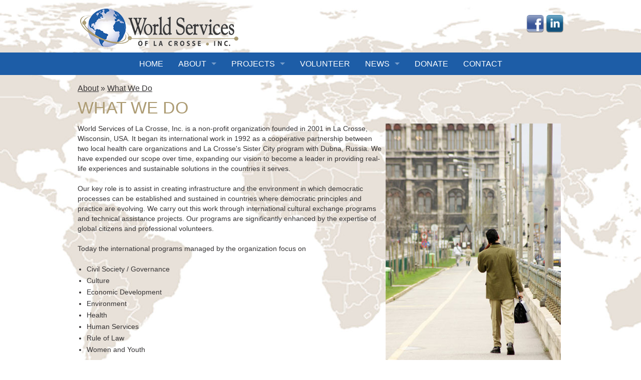

--- FILE ---
content_type: text/html
request_url: http://www.wslax.us/content/about/what-we-do
body_size: 3798
content:
<!DOCTYPE html><!--[if lt IE 7]>      <html class="no-js lt-ie9 lt-ie8 lt-ie7"> <![endif]-->
<!--[if IE 7]>         <html class="no-js lt-ie9 lt-ie8"> <![endif]-->
<!--[if IE 8]>         <html class="no-js lt-ie9"> <![endif]-->
<!--[if gt IE 8]><!--> <html class="no-js"> <!--<![endif]-->
 <HEAD prefix="og: http://ogp.me/ns# article: http://ogp.me/ns/article# fb: http://ogp.me/ns/fb# ">
	<meta charset="utf-8">	
	<meta http-equiv="Content-Type" content="text/html; charset=UTF-8" />
  <meta http-equiv="X-UA-Compatible" content="IE=edge,chrome=1">
  <meta name="viewport" content="width=device-width">
  <TITLE>What World Services of La Crosse Does - World Services of La Crosse, Inc.</TITLE>
  	<META NAME="title" CONTENT="What World Services of La Crosse Does">
	    	
	<meta property='og:title' content='What We Do' /> 
<meta property='article:published_time' content='2014-09-10' /> 
<meta property='article:modified_time' content='2016-12-05' /> 
<meta property='og:image' content='http://www.wslax.us/images/some-image.png' /> 
<meta property='og:site_name' content='World Services of La Crosse, Inc.' /> 
<meta property='fb:admins' content='525592664' /> 
<meta property='og:type' content='article' /> 
<meta property='og:url' content='http://www.wslax.us/content/about/what-we-do' /> 
  <link rel="stylesheet" href="/css/foundation.css" />
	<link rel="stylesheet" href="/css/app.css" />
	<script src="/js/vendor/modernizr.js"></script>
	<script src="//ajax.googleapis.com/ajax/libs/jquery/2.1.1/jquery.min.js"></script>
  <script src="http://ajax.googleapis.com/ajax/libs/jqueryui/1.10.4/jquery-ui.min.js"></script>
  <LINK REL="stylesheet" TYPE="text/css" HREF="http://ajax.googleapis.com/ajax/libs/jqueryui/1.10.4/themes/redmond/jquery-ui.min.css">
	
	
	<script>
  (function(i,s,o,g,r,a,m){i['GoogleAnalyticsObject']=r;i[r]=i[r]||function(){
  (i[r].q=i[r].q||[]).push(arguments)},i[r].l=1*new Date();a=s.createElement(o),
  m=s.getElementsByTagName(o)[0];a.async=1;a.src=g;m.parentNode.insertBefore(a,m)
  })(window,document,'script','//www.google-analytics.com/analytics.js','ga');

  ga('create', 'UA-22721530-1', 'auto');
  ga('send', 'pageview');

</script>
<script src='https://www.google.com/recaptcha/api.js'></script>
	
  </HEAD>

<BODY>



<!-- header before menu here -->
<div class="row" style="padding-top:10px;">
	<div class="large-12 columns">
		<div class="row">
			<div class="large-6 small-7 columns">
			<h1><a href="/index.php"><img src="/images/logo.png" border="0" alt="World Services of La Crosse, Inc." title="World Services of La Crosse, Inc."></a></h1>
			</div>
			<div class="large-6 small-5 columns" style="padding-top:20px;">
			<p align="right"><a href="https://www.facebook.com/World.Services.LaCrosse" target="_blank"><img src="/images/facebook.png" width="35px" border="0" alt="Like World Services of La Crosse, Inc. on Facebook" title="Like World Services of La Crosse, Inc. on Facebook"></a> <a href="https://www.linkedin.com/company/world-services-of-la-crosse-inc-" target="_blank"><img src="/images/linkedin.png" width="35px" border="0" alt="Connect with World Services of La Crosse, Inc. on LinkedIn" title="Connect with World Services of La Crosse, Inc. on LinkedIn"></a></p>
			</div>
		</div>
	</div>
</div>

<div class="contain-to-grid sticky">
	<nav class="top-bar" data-topbar>
		<ul class="title-area">
			<li class="name"></li>
			<li class="toggle-topbar menu-icon"><a href="#"><span>menu</span></a></li>
		</ul>
		<section class="top-bar-section">
			<ul class='left'><li class=' menu_22' id='menu_22'><a href='/index.php' >Home</a></li><li class='has-dropdown menu_1' id='menu_1'><a href='/content/about' >About</a><ul class='dropdown'><li class="label"><label>About</label></li><li class=' menu_7' id='menu_7'><a href='/content/about/what-we-do' >What We Do</a></li><li class=' menu_9' id='menu_9'><a href='/content/about/staff' >Staff</a></li><li class=' menu_10' id='menu_10'><a href='/content/about/board' >Board</a></li><li class=' menu_23' id='menu_23'><a href='/content/s/partners' >Partners</a></li></ul></li><li class='has-dropdown menu_2' id='menu_2'><a href='/content/projects' >Projects</a><ul class='dropdown'><li class="label"><label>Projects</label></li><li class=' menu_11' id='menu_11'><a href='/content/projects/developing-leaders-infrastructure' >Developing Leaders & Infrastructure</a></li><li class='has-dropdown menu_12' id='menu_12'><a href='/content/projects/international-consulting-services' >International Consulting Services</a><ul class='dropdown'><li class="label"><label>International Consulting Services</label></li><li class=' menu_14' id='menu_14'><a href='/content/projects/international-consulting-services/program-development' >Program Development</a></li><li class=' menu_15' id='menu_15'><a href='/content/projects/international-consulting-services/professional-leadership-development' >Professional & Leadership Development</a></li><li class=' menu_16' id='menu_16'><a href='/content/projects/international-consulting-services/organizational-development' >Organizational Development</a></li></ul></li><li class=' menu_13' id='menu_13'><a href='/content/projects/areas-served' >Areas Served</a></li><li class='has-dropdown menu_24' id='menu_24'><a href='/content/s/programs' >Programs</a><ul class='dropdown'><li class="label"><label>Programs</label></li><li class=' menu_26' id='menu_26'><a href='/content/projects/programs/bridging-cancer-care' >Bridging Cancer Care</a></li><li class=' menu_27' id='menu_27'><a href='/content/projects/programs/open-world-program' >Open World Program</a></li><li class=' menu_28' id='menu_28'><a href='/content/projects/programs/tanzania-nursing-partnership' >Tanzania Nursing Partnership</a></li><li class=' menu_30' id='menu_30'><a href='/content/projects/programs/u-s-russia-peer-to-peer-dialogue' >U.S. Russia Peer-to-Peer Dialogue</a></li></ul></li></ul></li><li class=' menu_3' id='menu_3'><a href='/content/volunteer' >Volunteer</a></li><li class='has-dropdown menu_4' id='menu_4'><a href='/content/news' >News</a><ul class='dropdown'><li class="label"><label>News</label></li><li class=' menu_17' id='menu_17'><a href='/content/news/fact-sheet' >Fact Sheet</a></li><li class=' menu_18' id='menu_18'><a href='/content/news/news-releases' >News Releases</a></li><li class=' menu_19' id='menu_19'><a href='/content/news/newsletters' >Newsletters</a></li><li class=' menu_20' id='menu_20'><a href='/content/news/annual-report' >Annual Report</a></li><li class=' menu_21' id='menu_21'><a href='/content/news/citizen-diplomats' >Citizen Diplomats</a></li></ul></li><li class=' menu_5' id='menu_5'><a href='/content/donate' >Donate</a></li><li class=' menu_6' id='menu_6'><a href='/contact-us.php' >Contact</a></li></ul>		</section>
	</nav>
</div>
<!-- header after menu here -->
	<div class="row">
	<div class="large-12 columns">

	<div id='main_content_area' class='non_index_page'>
<div class='bread_crumbs'><a href='/content/about'>About</a> &raquo; <a href='/content/about/what-we-do' class='current'>What We Do</a></div>    <div class='cms_entry '>
            <h1>What We Do</h1>
            <div class='cms_content'>
        <p><img alt="What World Services of La Crosse Does" src="/uploads/content_files/images/what-we-do.jpg" style="margin-left: 5px; margin-right: 5px; float: right;" title="What World Services of La Crosse Does" />World Services of La Crosse, Inc. is a non-profit organization founded in 2001 in La Crosse, Wisconsin, USA. It began its international work in 1992 as a cooperative partnership between two local health care organizations and La Crosse&#39;s Sister City program with Dubna, Russia. We have expended our scope over time, expanding our&nbsp;vision to become a leader in providing real-life experiences and sustainable solutions in the countries it serves.</p>

<p>Our key role is to assist in creating infrastructure and the environment in which democratic processes can be established and sustained in countries where democratic principles and practice are evolving. We carry out this work through international cultural exchange programs and technical assistance projects. Our programs are significantly enhanced by the expertise of global citizens and professional volunteers.</p>

<p>Today the international programs managed by the organization focus on</p>

<ul>
	<li>Civil Society / Governance</li>
	<li>Culture</li>
	<li>Economic Development</li>
	<li>Environment</li>
	<li>Health</li>
	<li>Human Services</li>
	<li>Rule of Law</li>
	<li>Women and Youth</li>
</ul>

<p>The underlying message in each program is promoting global citizens participating in democracy and democratic processes that can lead to both improved quality of life and, ultimately, world peace.</p>

<p>World Services&#39; professional consultants provide technical assistance to support these programs and to assist developing countries in improving their programs and services. Our&nbsp;work helps create the infrastructure and the environment to promote ethical business practices, democratic principles critical to program success and encourages each individual to become a more active global citizen.</p>

<p>The international cultural and professional exchange program of World Services has expanded to working with participants from&nbsp;16 countries, with more than 1100 international visitors who have been hosted by volunteer professionals and families in 23 states. The visitors have come from</p>

<ul>
	<li>Armenia</li>
	<li>Azerbaijan</li>
	<li>Belarus</li>
	<li>China</li>
	<li>Georgia</li>
	<li>Kazakhstan</li>
	<li>Kosovo</li>
	<li>Kyrgyzstan</li>
	<li>Moldova</li>
	<li>Nicaragua</li>
	<li>Russia</li>
	<li>Serbia</li>
	<li>Tajikistan</li>
	<li>Tanzania</li>
	<li>Turkmenistan</li>
	<li>Ukraine</li>
	<li>Uzbekistan</li>
</ul>
      </div>
    </div>    
    </div></div></div>

<!-- footer here -->
<footer class="row">
<div class="large-12 columns"><hr/>
<p align="center"><a href="/index.php">Home</a> | <a href="/content/about">About Us</a> | <a href="/content/s/partners">Partners</a> | <a href="/content/s/programs">Programs</a> | <a href="/content/volunteer">Volunteer</a> | <a href="/contact-us.php">Contact</a> | <a href="/content/s/disclaimer">Disclaimer</a><br>
&copy; World Services of La Crosse, Inc</p>
<p align="center"><a href="https://www.webteam.net/" target="_blank">Website Development by Webteam, Inc.</a></p>
</div>
</footer>


<script type='text/javascript' language='JavaScript'>

$( document ).ready(function() {
	$("input[type='date']").each(function(){
		
		if(!Modernizr.inputtypes.date)
		{
			var options = {
				changeMonth: true,
				changeYear: true,
				dateFormat: "yy-mm-dd",
				yearRange: "-100:+100" 
			}
			if ($(this).attr("min")!="") {
				$.extend(options,{minDate: $(this).attr("min")});
			}
			if ($(this).attr("max")!="") {
				$.extend(options,{maxDate: $(this).attr("max")});
			}
			$.extend(options,$(this).data("datepicker"));
			$(this).datepicker(options);
		}
	});
});
	
	
	
</script>


<script src="/js/foundation.min.js"></script>

<script>
  $(document).foundation();
</script>




			
    </body>
</html>


--- FILE ---
content_type: text/css
request_url: http://www.wslax.us/css/app.css
body_size: 1091
content:
html {
	height: 101%;
}

body {
	background-color: white;
	background-image: url('/images/body-bg.jpg');
	background-repeat: no-repeat;
	background-position: center top;
	color: #353334;
	font-family: Tahoma, Geneva, sans-serif;
}

/* Default paragraph styles */

p {
	font-size: 0.9rem;
	line-height: 1.4;
}

/* Default header styles */

h1, h2, h3, h4, h5, h6 {
	font-family: Tahoma, Geneva, sans-serif;
	color: #ad9c74;
	text-transform: uppercase;
}

h1 {
	font-size: 2.125rem;
}

h2 {
	font-size: 1.6875rem;
}

h3 {
	font-size: 1.375rem;
}

hr {
	border: solid #9a9999;
	border-width: 1px 0 0;
}

/* Default Link Styles */

a {
	color: #353334;
	text-decoration: underline;
}

a:hover, a:focus {
	color: #353334;
	text-decoration: none;
}




/* Slideshow Styles */

.orbit-container{
	margin-bottom: 0.9375rem;
}

.orbit-timer{
	display:none;
}

.orbit-container .orbit-bullets {
    position: absolute;
    right: 15px;
}

.orbit-container .orbit-bullets li {
	background: #EAE3D9;
	border: solid 2px #ffffff;
}

.orbit-container .orbit-bullets li.active {
	background: #1D5DA7;
}

.orbit-container .orbit-slides-container li .orbit-caption .orbit-caption-title{
	font-size: 1em;
	font-weight:bold;
}

.orbit-container .orbit-slides-container li .orbit-caption{
	font-size: .8em;
}

/* Button Styles */

button, .button {
	font-family: Tahoma, Geneva, sans-serif;
	background-color: #1e5ca8;
	border-color: #1e5ca8;
	text-transform: uppercase;
}

button:hover, button:focus, .button:hover, .button:focus {
	background-color: #ad9a6d;
}

#main_content_area{
	margin-top:0.9375rem;
}

/* Navigation */

.contain-to-grid {
	background: #1d5da7;
}

nav.top-bar {
	background: #1d5da7;
}


.top-bar {
	background: #1d5da7;
}

.top-bar-section ul li {
	background: #1d5da7; 
}

.top-bar-section ul li > a {
	color: white;
	font-family: Tahoma, Geneva, sans-serif;
	text-transform:uppercase;
	font-size: 1rem;
	text-decoration: none;
}

.top-bar-section ul li:hover:not(.has-form) > a {
	background-color: #1d5da7;
	background: #1d5da7;
	color: #ad9c74;
}

.top-bar-section ul li.active > a {
	background: #1d5da7;
	color: white;
}

.top-bar-section ul li.active > a:hover {
	background: #1d5da7;
	color: #ad9c74;
}

.top-bar-section .dropdown li label {
	background: #1d5da7;
	color: white;
}


.top-bar.expanded .title-area {
background: #1d5da7;
}


li.label{ 
	display: none;
}

@media only screen and (min-width: 40.063em) {
	.top-bar {
			background: transparent;
	}
	nav.top-bar {
		text-align:center;
	}
	
	section.top-bar-section {
		display: inline-block;
	}
	
	
	nav.top-bar {
		text-align:center;
	}
	
	.top-bar-section .dropdown li:not(.has-form) > a:not(.button) {
		text-align:left;
	}
	
}

.top-bar-section li:not(.has-form) a:not(.button) {
	background: #1d5da7;
}

.top-bar-section li:not(.has-form) a:not(.button):hover {
	background-color: #1d5da7;
	background: #1d5da7;
}

.top-bar-section .dropdown li a {
	background: #1d5da7;
}

.top-bar-section .dropdown li:not(.has-form) a:not(.button) {
	background: #1d5da7;
}

.top-bar-section .dropdown li:not(.has-form):hover > a:not(.button) {
	background-color: #1d5da7;
	background: #1d5da7;
	color: #ad9c74;
}

/* Lists */
ul,
ol,
dl {
  font-size: 0.9rem;
}

/* END used in document library */
table.standard {
	border: 1px solid #ad9c74;
	border-collapse: collapse;
	empty-cells: show
}

table.standard td, table.standard th {
	border-bottom: 1px solid #ad9c74;
	border-right: 1px solid #ad9c74;
	padding: 3px;
	background-color: #ffffff;
}

.cke_reset_all table{
	table-layout: auto;
}

.cke_reset_all table tr,
.cke_reset_all table tr td{
	background: transparent;
}


--- FILE ---
content_type: application/javascript
request_url: http://www.wslax.us/js/foundation.min.js
body_size: 27894
content:
(function(f,h,j,b){var d=function(n){var m=n.length;var l=f("head");while(m--){if(l.has("."+n[m]).length===0){l.append('<meta class="'+n[m]+'" />')}}};d(["foundation-mq-small","foundation-mq-small-only","foundation-mq-medium","foundation-mq-medium-only","foundation-mq-large","foundation-mq-large-only","foundation-mq-xlarge","foundation-mq-xlarge-only","foundation-mq-xxlarge","foundation-data-attribute-namespace"]);f(function(){if(typeof FastClick!=="undefined"){if(typeof j.body!=="undefined"){FastClick.attach(j.body)}}});var e=function(m,n){if(typeof m==="string"){if(n){var l;if(n.jquery){l=n[0];if(!l){return n}}else{l=n}return f(l.querySelectorAll(m))}return f(j.querySelectorAll(m))}return f(m,n)};var k=function(m){var l=[];if(!m){l.push("data")}if(this.namespace.length>0){l.push(this.namespace)}l.push(this.name);return l.join("-")};var g=function(o){var n=o.split("-"),m=n.length,l=[];while(m--){if(m!==0){l.push(n[m])}else{if(this.namespace.length>0){l.push(this.namespace,n[m])}else{l.push(n[m])}}}return l.reverse().join("-")};var a=function(o,m){var l=this,n=function(){var q=e(this),p=!q.data(l.attr_name(true)+"-init");q.data(l.attr_name(true)+"-init",f.extend({},l.settings,(m||o),l.data_options(q)));if(p){l.events(this)}};if(e(this.scope).is("["+this.attr_name()+"]")){n.call(this.scope)}else{e("["+this.attr_name()+"]",this.scope).each(n)}if(typeof o==="string"){return this[o].call(this,m)}};var c=function(n,o){function l(){o(n[0])}function m(){this.one("load",l);if(/MSIE (\d+\.\d+);/.test(navigator.userAgent)){var q=this.attr("src"),p=q.match(/\?/)?"&":"?";p+="random="+(new Date()).getTime();this.attr("src",q+p)}}if(!n.attr("src")){l();return}if(n[0].complete||n[0].readyState===4){l()}else{m.call(n)}};
/*! matchMedia() polyfill - Test a CSS media type/query in JS. Authors & copyright (c) 2012: Scott Jehl, Paul Irish, Nicholas Zakas, David Knight. Dual MIT/BSD license */
;h.matchMedia||(h.matchMedia=function(){var m=(h.styleMedia||h.media);if(!m){var n=j.createElement("style"),l=j.getElementsByTagName("script")[0],o=null;n.type="text/css";n.id="matchmediajs-test";l.parentNode.insertBefore(n,l);o=("getComputedStyle" in h)&&h.getComputedStyle(n,null)||n.currentStyle;m={matchMedium:function(p){var q="@media "+p+"{ #matchmediajs-test { width: 1px; } }";if(n.styleSheet){n.styleSheet.cssText=q}else{n.textContent=q}return o.width==="1px"}}}return function(p){return{matches:m.matchMedium(p||"all"),media:p||"all"}}}());(function(o){var l,n=0,s=["webkit","moz"],r=h.requestAnimationFrame,q=h.cancelAnimationFrame,m="undefined"!==typeof o.fx;for(;n<s.length&&!r;n++){r=h[s[n]+"RequestAnimationFrame"];q=q||h[s[n]+"CancelAnimationFrame"]||h[s[n]+"CancelRequestAnimationFrame"]}function p(){if(l){r(p);if(m){o.fx.tick()}}}if(r){h.requestAnimationFrame=r;h.cancelAnimationFrame=q;if(m){o.fx.timer=function(t){if(t()&&o.timers.push(t)&&!l){l=true;p()}};o.fx.stop=function(){l=false}}}else{h.requestAnimationFrame=function(w){var t=new Date().getTime(),u=Math.max(0,16-(t-n)),v=h.setTimeout(function(){w(t+u)},u);n=t+u;return v};h.cancelAnimationFrame=function(t){clearTimeout(t)}}}(f));function i(l){if(typeof l==="string"||l instanceof String){l=l.replace(/^['\\/"]+|(;\s?})+|['\\/"]+$/g,"")}return l}h.Foundation={name:"Foundation",version:"{{VERSION}}",media_queries:{small:e(".foundation-mq-small").css("font-family").replace(/^[\/\\'"]+|(;\s?})+|[\/\\'"]+$/g,""),"small-only":e(".foundation-mq-small-only").css("font-family").replace(/^[\/\\'"]+|(;\s?})+|[\/\\'"]+$/g,""),medium:e(".foundation-mq-medium").css("font-family").replace(/^[\/\\'"]+|(;\s?})+|[\/\\'"]+$/g,""),"medium-only":e(".foundation-mq-medium-only").css("font-family").replace(/^[\/\\'"]+|(;\s?})+|[\/\\'"]+$/g,""),large:e(".foundation-mq-large").css("font-family").replace(/^[\/\\'"]+|(;\s?})+|[\/\\'"]+$/g,""),"large-only":e(".foundation-mq-large-only").css("font-family").replace(/^[\/\\'"]+|(;\s?})+|[\/\\'"]+$/g,""),xlarge:e(".foundation-mq-xlarge").css("font-family").replace(/^[\/\\'"]+|(;\s?})+|[\/\\'"]+$/g,""),"xlarge-only":e(".foundation-mq-xlarge-only").css("font-family").replace(/^[\/\\'"]+|(;\s?})+|[\/\\'"]+$/g,""),xxlarge:e(".foundation-mq-xxlarge").css("font-family").replace(/^[\/\\'"]+|(;\s?})+|[\/\\'"]+$/g,"")},stylesheet:f("<style></style>").appendTo("head")[0].sheet,global:{namespace:b},init:function(p,m,s,o,l){var n=[p,s,o,l],q=[];this.rtl=/rtl/i.test(e("html").attr("dir"));this.scope=p||this.scope;this.set_namespace();if(m&&typeof m==="string"&&!/reflow/i.test(m)){if(this.libs.hasOwnProperty(m)){q.push(this.init_lib(m,n))}}else{for(var r in this.libs){q.push(this.init_lib(r,m))}}e(h).load(function(){e(h).trigger("resize.fndtn.clearing").trigger("resize.fndtn.dropdown").trigger("resize.fndtn.equalizer").trigger("resize.fndtn.interchange").trigger("resize.fndtn.joyride").trigger("resize.fndtn.magellan").trigger("resize.fndtn.topbar").trigger("resize.fndtn.slider")});return p},init_lib:function(m,l){if(this.libs.hasOwnProperty(m)){this.patch(this.libs[m]);if(l&&l.hasOwnProperty(m)){if(typeof this.libs[m].settings!=="undefined"){f.extend(true,this.libs[m].settings,l[m])}else{if(typeof this.libs[m].defaults!=="undefined"){f.extend(true,this.libs[m].defaults,l[m])}}return this.libs[m].init.apply(this.libs[m],[this.scope,l[m]])}l=l instanceof Array?l:new Array(l);return this.libs[m].init.apply(this.libs[m],l)}return function(){}},patch:function(l){l.scope=this.scope;l.namespace=this.global.namespace;l.rtl=this.rtl;l.data_options=this.utils.data_options;l.attr_name=k;l.add_namespace=g;l.bindings=a;l.S=this.utils.S},inherit:function(o,m){var l=m.split(" "),n=l.length;while(n--){if(this.utils.hasOwnProperty(l[n])){o[l[n]]=this.utils[l[n]]}}},set_namespace:function(){var l=(this.global.namespace===b)?f(".foundation-data-attribute-namespace").css("font-family"):this.global.namespace;this.global.namespace=(l===b||/false/i.test(l))?"":l},libs:{},utils:{S:e,throttle:function(m,l){var n=null;return function(){var p=this,o=arguments;if(n==null){n=setTimeout(function(){m.apply(p,o);n=null},l)}}},debounce:function(o,n,m){var p,l;return function(){var t=this,s=arguments;var r=function(){p=null;if(!m){l=o.apply(t,s)}};var q=m&&!p;clearTimeout(p);p=setTimeout(r,n);if(q){l=o.apply(t,s)}return l}},data_options:function(n,q){q=q||"options";var l={},t,m,v,s=function(w){var p=Foundation.global.namespace;if(p.length>0){return w.data(p+"-"+q)}return w.data(q)};var r=s(n);if(typeof r==="object"){return r}v=(r||":").split(";");t=v.length;function u(p){return !isNaN(p-0)&&p!==null&&p!==""&&p!==false&&p!==true}function o(p){if(typeof p==="string"){return f.trim(p)}return p}while(t--){m=v[t].split(":");m=[m[0],m.slice(1).join(":")];if(/true/i.test(m[1])){m[1]=true}if(/false/i.test(m[1])){m[1]=false}if(u(m[1])){if(m[1].indexOf(".")===-1){m[1]=parseInt(m[1],10)}else{m[1]=parseFloat(m[1])}}if(m.length===2&&m[0].length>0){l[o(m[0])]=o(m[1])}}return l},register_media:function(m,l){if(Foundation.media_queries[m]===b){f("head").append('<meta class="'+l+'"/>');Foundation.media_queries[m]=i(f("."+l).css("font-family"))}},add_custom_rule:function(n,m){if(m===b&&Foundation.stylesheet){Foundation.stylesheet.insertRule(n,Foundation.stylesheet.cssRules.length)}else{var l=Foundation.media_queries[m];if(l!==b){Foundation.stylesheet.insertRule("@media "+Foundation.media_queries[m]+"{ "+n+" }",Foundation.stylesheet.cssRules.length)}}},image_loaded:function(l,p){var m=this,n=l.length;function o(q){var s=q.length;for(var r=s-1;r>=0;r--){if(q.attr("height")===b){return false}}return true}if(n===0||o(l)){p(l)}l.each(function(){c(m.S(this),function(){n-=1;if(n===0){p(l)}})})},random_str:function(){if(!this.fidx){this.fidx=0}this.prefix=this.prefix||[(this.name||"F"),(+new Date).toString(36)].join("-");return this.prefix+(this.fidx++).toString(36)},match:function(l){return h.matchMedia(l).matches},is_small_up:function(){return this.match(Foundation.media_queries.small)},is_medium_up:function(){return this.match(Foundation.media_queries.medium)},is_large_up:function(){return this.match(Foundation.media_queries.large)},is_xlarge_up:function(){return this.match(Foundation.media_queries.xlarge)},is_xxlarge_up:function(){return this.match(Foundation.media_queries.xxlarge)},is_small_only:function(){return !this.is_medium_up()&&!this.is_large_up()&&!this.is_xlarge_up()&&!this.is_xxlarge_up()},is_medium_only:function(){return this.is_medium_up()&&!this.is_large_up()&&!this.is_xlarge_up()&&!this.is_xxlarge_up()},is_large_only:function(){return this.is_medium_up()&&this.is_large_up()&&!this.is_xlarge_up()&&!this.is_xxlarge_up()},is_xlarge_only:function(){return this.is_medium_up()&&this.is_large_up()&&this.is_xlarge_up()&&!this.is_xxlarge_up()},is_xxlarge_only:function(){return this.is_medium_up()&&this.is_large_up()&&this.is_xlarge_up()&&this.is_xxlarge_up()}}};f.fn.foundation=function(){var l=Array.prototype.slice.call(arguments,0);return this.each(function(){Foundation.init.apply(Foundation,[this].concat(l));return this})}}(jQuery,window,window.document));(function(c,b,a,d){Foundation.libs.abide={name:"abide",version:"{{VERSION}}",settings:{live_validate:true,validate_on_blur:true,focus_on_invalid:true,error_labels:true,error_class:"error",timeout:1000,patterns:{alpha:/^[a-zA-Z]+$/,alpha_numeric:/^[a-zA-Z0-9]+$/,integer:/^[-+]?\d+$/,number:/^[-+]?\d*(?:[\.\,]\d+)?$/,card:/^(?:4[0-9]{12}(?:[0-9]{3})?|5[1-5][0-9]{14}|6(?:011|5[0-9][0-9])[0-9]{12}|3[47][0-9]{13}|3(?:0[0-5]|[68][0-9])[0-9]{11}|(?:2131|1800|35\d{3})\d{11})$/,cvv:/^([0-9]){3,4}$/,email:/^[a-zA-Z0-9.!#$%&'*+\/=?^_`{|}~-]+@[a-zA-Z0-9](?:[a-zA-Z0-9-]{0,61}[a-zA-Z0-9])?(?:\.[a-zA-Z0-9](?:[a-zA-Z0-9-]{0,61}[a-zA-Z0-9])?)+$/,url:/^(https?|ftp|file|ssh):\/\/([-;:&=\+\$,\w]+@{1})?([-A-Za-z0-9\.]+)+:?(\d+)?((\/[-\+~%\/\.\w]+)?\??([-\+=&;%@\.\w]+)?#?([\w]+)?)?/,domain:/^([a-zA-Z0-9]([a-zA-Z0-9\-]{0,61}[a-zA-Z0-9])?\.)+[a-zA-Z]{2,8}$/,datetime:/^([0-2][0-9]{3})\-([0-1][0-9])\-([0-3][0-9])T([0-5][0-9])\:([0-5][0-9])\:([0-5][0-9])(Z|([\-\+]([0-1][0-9])\:00))$/,date:/(?:19|20)[0-9]{2}-(?:(?:0[1-9]|1[0-2])-(?:0[1-9]|1[0-9]|2[0-9])|(?:(?!02)(?:0[1-9]|1[0-2])-(?:30))|(?:(?:0[13578]|1[02])-31))$/,time:/^(0[0-9]|1[0-9]|2[0-3])(:[0-5][0-9]){2}$/,dateISO:/^\d{4}[\/\-]\d{1,2}[\/\-]\d{1,2}$/,month_day_year:/^(0[1-9]|1[012])[- \/.](0[1-9]|[12][0-9]|3[01])[- \/.]\d{4}$/,day_month_year:/^(0[1-9]|[12][0-9]|3[01])[- \/.](0[1-9]|1[012])[- \/.]\d{4}$/,color:/^#?([a-fA-F0-9]{6}|[a-fA-F0-9]{3})$/},validators:{equalTo:function(f,h,e){var j=a.getElementById(f.getAttribute(this.add_namespace("data-equalto"))).value,i=f.value,g=(j===i);return g}}},timer:null,init:function(f,g,e){this.bindings(g,e)},events:function(g){var e=this,h=e.S(g).attr("novalidate","novalidate"),f=h.data(this.attr_name(true)+"-init")||{};this.invalid_attr=this.add_namespace("data-invalid");function i(j,k){clearTimeout(e.timer);e.timer=setTimeout(function(){e.validate([j],k)}.bind(j),f.timeout)}h.off(".abide").on("submit.fndtn.abide",function(k){var j=/ajax/i.test(e.S(this).attr(e.attr_name()));return e.validate(e.S(this).find("input, textarea, select").not(":hidden, [data-abide-ignore]").get(),k,j)}).on("validate.fndtn.abide",function(j){if(f.validate_on==="manual"){e.validate([j.target],j)}}).on("reset",function(j){return e.reset(c(this),j)}).find("input, textarea, select").not(":hidden, [data-abide-ignore]").off(".abide").on("blur.fndtn.abide change.fndtn.abide",function(j){if(f.validate_on_blur&&f.validate_on_blur===true){i(this,j)}if(f.validate_on==="change"){i(this,j)}}).on("keydown.fndtn.abide",function(j){if(f.live_validate&&f.live_validate===true&&j.which!=9){i(this,j)}if(f.validate_on==="tab"&&j.which===9){i(this,j)}else{if(f.validate_on==="change"){i(this,j)}}}).on("focus",function(j){if(navigator.userAgent.match(/iPad|iPhone|Android|BlackBerry|Windows Phone|webOS/i)){c("html, body").animate({scrollTop:c(j.target).offset().top},100)}})},reset:function(g,h){var f=this;g.removeAttr(f.invalid_attr);c("["+f.invalid_attr+"]",g).removeAttr(f.invalid_attr);c("."+f.settings.error_class,g).not("small").removeClass(f.settings.error_class);c(":input",g).not(":button, :submit, :reset, :hidden, [data-abide-ignore]").val("").removeAttr(f.invalid_attr)},validate:function(l,n,f){var k=this.parse_patterns(l),j=k.length,m=this.S(l[0]).closest("form"),g=/submit/.test(n.type);for(var h=0;h<j;h++){if(!k[h]&&(g||f)){if(this.settings.focus_on_invalid){l[h].focus()}m.trigger("invalid.fndtn.abide");this.S(l[h]).closest("form").attr(this.invalid_attr,"");return false}}if(g||f){m.trigger("valid.fndtn.abide")}m.removeAttr(this.invalid_attr);if(f){return false}return true},parse_patterns:function(g){var f=g.length,e=[];while(f--){e.push(this.pattern(g[f]))}return this.check_validation_and_apply_styles(e)},pattern:function(f){var e=f.getAttribute("type"),h=typeof f.getAttribute("required")==="string";var g=f.getAttribute("pattern")||"";if(this.settings.patterns.hasOwnProperty(g)&&g.length>0){return[f,this.settings.patterns[g],h]}else{if(g.length>0){return[f,new RegExp(g),h]}}if(this.settings.patterns.hasOwnProperty(e)){return[f,this.settings.patterns[e],h]}g=/.*/;return[f,g,h]},check_validation_and_apply_styles:function(r){var x=r.length,j=[],g=this.S(r[0][0]).closest("[data-"+this.attr_name(true)+"]"),A=g.data(this.attr_name(true)+"-init")||{};while(x--){var f=r[x][0],s=r[x][2],v=f.value.trim(),y=this.S(f).parent(),m=f.getAttribute(this.add_namespace("data-abide-validator")),e=f.type==="radio",t=f.type==="checkbox",p=this.S('label[for="'+f.getAttribute("id")+'"]'),h=(s)?(f.value.length>0):true,o=[];var q,u;if(f.getAttribute(this.add_namespace("data-equalto"))){m="equalTo"}if(!y.is("label")){q=y}else{q=y.parent()}if(e&&s){o.push(this.valid_radio(f,s))}else{if(t&&s){o.push(this.valid_checkbox(f,s))}else{if(m){var w=m.split(" ");var B=true,n=true;for(var l=0;l<w.length;l++){u=this.settings.validators[w[l]].apply(this,[f,s,q]);o.push(u);n=u&&B;B=u}if(n){this.S(f).removeAttr(this.invalid_attr);q.removeClass("error");if(p.length>0&&this.settings.error_labels){p.removeClass(this.settings.error_class).removeAttr("role")}c(f).triggerHandler("valid")}else{this.S(f).attr(this.invalid_attr,"");q.addClass("error");if(p.length>0&&this.settings.error_labels){p.addClass(this.settings.error_class).attr("role","alert")}c(f).triggerHandler("invalid")}}else{if(r[x][1].test(v)&&h||!s&&f.value.length<1||c(f).attr("disabled")){o.push(true)}else{o.push(false)}o=[o.every(function(i){return i})];if(o[0]){this.S(f).removeAttr(this.invalid_attr);f.setAttribute("aria-invalid","false");f.removeAttribute("aria-describedby");q.removeClass(this.settings.error_class);if(p.length>0&&this.settings.error_labels){p.removeClass(this.settings.error_class).removeAttr("role")}c(f).triggerHandler("valid")}else{this.S(f).attr(this.invalid_attr,"");f.setAttribute("aria-invalid","true");var k=q.find("small."+this.settings.error_class,"span."+this.settings.error_class);var z=k.length>0?k[0].id:"";if(z.length>0){f.setAttribute("aria-describedby",z)}q.addClass(this.settings.error_class);if(p.length>0&&this.settings.error_labels){p.addClass(this.settings.error_class).attr("role","alert")}c(f).triggerHandler("invalid")}}}}j=j.concat(o)}return j},valid_checkbox:function(e,g){var e=this.S(e),f=(e.is(":checked")||!g||e.get(0).getAttribute("disabled"));if(f){e.removeAttr(this.invalid_attr).parent().removeClass(this.settings.error_class);c(e).triggerHandler("valid")}else{e.attr(this.invalid_attr,"").parent().addClass(this.settings.error_class);c(e).triggerHandler("invalid")}return f},valid_radio:function(h,m){var e=h.getAttribute("name"),l=this.S(h).closest("[data-"+this.attr_name(true)+"]").find("[name='"+e+"']"),k=l.length,j=false,g=false;for(var f=0;f<k;f++){if(l[f].getAttribute("disabled")){g=true;j=true}else{if(l[f].checked){j=true}else{if(g){j=false}}}}for(var f=0;f<k;f++){if(j){this.S(l[f]).removeAttr(this.invalid_attr).parent().removeClass(this.settings.error_class);c(l[f]).triggerHandler("valid")}else{this.S(l[f]).attr(this.invalid_attr,"").parent().addClass(this.settings.error_class);c(l[f]).triggerHandler("invalid")}}return j},valid_equal:function(f,h,e){var j=a.getElementById(f.getAttribute(this.add_namespace("data-equalto"))).value,i=f.value,g=(j===i);if(g){this.S(f).removeAttr(this.invalid_attr);e.removeClass(this.settings.error_class);if(label.length>0&&settings.error_labels){label.removeClass(this.settings.error_class)}}else{this.S(f).attr(this.invalid_attr,"");e.addClass(this.settings.error_class);if(label.length>0&&settings.error_labels){label.addClass(this.settings.error_class)}}return g},valid_oneof:function(h,j,g,e){var h=this.S(h),f=this.S("["+this.add_namespace("data-oneof")+"]"),i=f.filter(":checked").length>0;if(i){h.removeAttr(this.invalid_attr).parent().removeClass(this.settings.error_class)}else{h.attr(this.invalid_attr,"").parent().addClass(this.settings.error_class)}if(!e){var k=this;f.each(function(){k.valid_oneof.call(k,this,null,null,true)})}return i},reflow:function(g,f){var e=this,h=e.S("["+this.attr_name()+"]").attr("novalidate","novalidate");e.S(h).each(function(i,j){e.events(j)})}}}(jQuery,window,window.document));(function(c,b,a,d){Foundation.libs.accordion={name:"accordion",version:"{{VERSION}}",settings:{content_class:"content",active_class:"active",multi_expand:false,toggleable:true,callback:function(){}},init:function(f,g,e){this.bindings(g,e)},events:function(e){var f=this;var g=this.S;f.create(this.S(e));g(this.scope).off(".fndtn.accordion").on("click.fndtn.accordion","["+this.attr_name()+"] > dd > a, ["+this.attr_name()+"] > li > a",function(n){var h=g(this).closest("["+f.attr_name()+"]"),i=f.attr_name()+"="+h.attr(f.attr_name()),k=h.data(f.attr_name(true)+"-init")||f.settings,m=g("#"+this.href.split("#")[1]),l=c("> dd, > li",h),o=l.children("."+k.content_class),j=o.filter("."+k.active_class);n.preventDefault();if(h.attr(f.attr_name())){o=o.add("["+i+"] dd > ."+k.content_class+", ["+i+"] li > ."+k.content_class);l=l.add("["+i+"] dd, ["+i+"] li")}if(k.toggleable&&m.is(j)){m.parent("dd, li").toggleClass(k.active_class,false);m.toggleClass(k.active_class,false);g(this).attr("aria-expanded",function(q,p){return p==="true"?"false":"true"});k.callback(m);m.triggerHandler("toggled",[h]);h.triggerHandler("toggled",[m]);return}if(!k.multi_expand){o.removeClass(k.active_class);l.removeClass(k.active_class);l.children("a").attr("aria-expanded","false")}m.addClass(k.active_class).parent().addClass(k.active_class);k.callback(m);m.triggerHandler("toggled",[h]);h.triggerHandler("toggled",[m]);g(this).attr("aria-expanded","true")})},create:function(i){var f=this,e=i,h=c("> .accordion-navigation",e),g=e.data(f.attr_name(true)+"-init")||f.settings;h.children("a").attr("aria-expanded","false");h.has("."+g.content_class+"."+g.active_class).children("a").attr("aria-expanded","true");if(g.multi_expand){i.attr("aria-multiselectable","true")}},off:function(){},reflow:function(){}}}(jQuery,window,window.document));(function(c,b,a,d){Foundation.libs.alert={name:"alert",version:"{{VERSION}}",settings:{callback:function(){}},init:function(f,g,e){this.bindings(g,e)},events:function(){var e=this,f=this.S;c(this.scope).off(".alert").on("click.fndtn.alert","["+this.attr_name()+"] .close",function(i){var g=f(this).closest("["+e.attr_name()+"]"),h=g.data(e.attr_name(true)+"-init")||e.settings;i.preventDefault();if(Modernizr.csstransitions){g.addClass("alert-close");g.on("transitionend webkitTransitionEnd oTransitionEnd",function(j){f(this).trigger("close.fndtn.alert").remove();h.callback()})}else{g.fadeOut(300,function(){f(this).trigger("close.fndtn.alert").remove();h.callback()})}})},reflow:function(){}}}(jQuery,window,window.document));(function(c,b,a,d){Foundation.libs.clearing={name:"clearing",version:"{{VERSION}}",settings:{templates:{viewing:'<a href="#" class="clearing-close">&times;</a><div class="visible-img" style="display: none"><div class="clearing-touch-label"></div><img src="[data-uri]%3D" alt="" /><p class="clearing-caption"></p><a href="#" class="clearing-main-prev"><span></span></a><a href="#" class="clearing-main-next"><span></span></a></div><img class="clearing-preload-next" style="display: none" src="[data-uri]%3D" alt="" /><img class="clearing-preload-prev" style="display: none" src="[data-uri]%3D" alt="" />'},close_selectors:".clearing-close, div.clearing-blackout",open_selectors:"",skip_selector:"",touch_label:"",init:false,locked:false},init:function(g,h,f){var e=this;Foundation.inherit(this,"throttle image_loaded");this.bindings(h,f);if(e.S(this.scope).is("["+this.attr_name()+"]")){this.assemble(e.S("li",this.scope))}else{e.S("["+this.attr_name()+"]",this.scope).each(function(){e.assemble(e.S("li",this))})}},events:function(g){var e=this,f=e.S,h=c(".scroll-container");if(h.length>0){this.scope=h}f(this.scope).off(".clearing").on("click.fndtn.clearing","ul["+this.attr_name()+"] li "+this.settings.open_selectors,function(n,m,l){var m=m||f(this),l=l||m,j=m.next("li"),i=m.closest("["+e.attr_name()+"]").data(e.attr_name(true)+"-init"),k=f(n.target);n.preventDefault();if(!i){e.init();i=m.closest("["+e.attr_name()+"]").data(e.attr_name(true)+"-init")}if(l.hasClass("visible")&&m[0]===l[0]&&j.length>0&&e.is_open(m)){l=j;k=f("img",l)}e.open(k,m,l);e.update_paddles(l)}).on("click.fndtn.clearing",".clearing-main-next",function(i){e.nav(i,"next")}).on("click.fndtn.clearing",".clearing-main-prev",function(i){e.nav(i,"prev")}).on("click.fndtn.clearing",this.settings.close_selectors,function(i){Foundation.libs.clearing.close(i,this)});c(a).on("keydown.fndtn.clearing",function(i){e.keydown(i)});f(b).off(".clearing").on("resize.fndtn.clearing",function(){e.resize()});this.swipe_events(g)},swipe_events:function(g){var e=this,f=e.S;f(this.scope).on("touchstart.fndtn.clearing",".visible-img",function(i){if(!i.touches){i=i.originalEvent}var h={start_page_x:i.touches[0].pageX,start_page_y:i.touches[0].pageY,start_time:(new Date()).getTime(),delta_x:0,is_scrolling:d};f(this).data("swipe-transition",h);i.stopPropagation()}).on("touchmove.fndtn.clearing",".visible-img",function(j){if(!j.touches){j=j.originalEvent}if(j.touches.length>1||j.scale&&j.scale!==1){return}var h=f(this).data("swipe-transition");if(typeof h==="undefined"){h={}}h.delta_x=j.touches[0].pageX-h.start_page_x;if(Foundation.rtl){h.delta_x=-h.delta_x}if(typeof h.is_scrolling==="undefined"){h.is_scrolling=!!(h.is_scrolling||Math.abs(h.delta_x)<Math.abs(j.touches[0].pageY-h.start_page_y))}if(!h.is_scrolling&&!h.active){j.preventDefault();var i=(h.delta_x<0)?"next":"prev";h.active=true;e.nav(j,i)}}).on("touchend.fndtn.clearing",".visible-img",function(h){f(this).data("swipe-transition",{});h.stopPropagation()})},assemble:function(j){var m=j.parent();if(m.parent().hasClass("carousel")){return}m.after('<div id="foundationClearingHolder"></div>');var e=m.detach(),l="";if(e[0]==null){return}else{l=e[0].outerHTML}var k=this.S("#foundationClearingHolder"),h=m.data(this.attr_name(true)+"-init"),i={grid:'<div class="carousel">'+l+"</div>",viewing:h.templates.viewing},f='<div class="clearing-assembled"><div>'+i.viewing+i.grid+"</div></div>",g=this.settings.touch_label;if(Modernizr.touch){f=c(f).find(".clearing-touch-label").html(g).end()}k.after(f).remove()},open:function(f,l,m){var r=this,k=c(a.body),o=m.closest(".clearing-assembled"),e=r.S("div",o).first(),j=r.S(".visible-img",e),h=r.S("img",j).not(f),q=r.S(".clearing-touch-label",e),n=false,i={};c("body").on("touchmove",function(s){s.preventDefault()});h.error(function(){n=true});function p(){setTimeout(function(){this.image_loaded(h,function(){if(h.outerWidth()===1&&!n){p.call(this)}else{g.call(this,h)}}.bind(this))}.bind(this),100)}function g(t){var s=c(t);s.css("visibility","visible");s.trigger("imageVisible");k.css("overflow","hidden");o.addClass("clearing-blackout");e.addClass("clearing-container");j.show();this.fix_height(m).caption(r.S(".clearing-caption",j),r.S("img",m)).center_and_label(t,q).shift(l,m,function(){m.closest("li").siblings().removeClass("visible");m.closest("li").addClass("visible")});j.trigger("opened.fndtn.clearing")}if(!this.locked()){j.trigger("open.fndtn.clearing");i=this.load(f);if(i.interchange){h.attr("data-interchange",i.interchange).foundation("interchange","reflow")}else{h.attr("src",i.src).attr("data-interchange","")}h.css("visibility","hidden");p.call(this)}},close:function(k,j){k.preventDefault();var h=(function(e){if(/blackout/.test(e.selector)){return e}else{return e.closest(".clearing-blackout")}}(c(j))),f=c(a.body),g,i;if(j===k.target&&h){f.css("overflow","");g=c("div",h).first();i=c(".visible-img",g);i.trigger("close.fndtn.clearing");this.settings.prev_index=0;c("ul["+this.attr_name()+"]",h).attr("style","").closest(".clearing-blackout").removeClass("clearing-blackout");g.removeClass("clearing-container");i.hide();i.trigger("closed.fndtn.clearing")}c("body").off("touchmove");return false},is_open:function(e){return e.parent().prop("style").length>0},keydown:function(j){var i=c(".clearing-blackout ul["+this.attr_name()+"]"),h=this.rtl?37:39,g=this.rtl?39:37,f=27;if(j.which===h){this.go(i,"next")}if(j.which===g){this.go(i,"prev")}if(j.which===f){this.S("a.clearing-close").trigger("click.fndtn.clearing")}},nav:function(h,g){var f=c("ul["+this.attr_name()+"]",".clearing-blackout");h.preventDefault();this.go(f,g)},resize:function(){var f=c("img",".clearing-blackout .visible-img"),e=c(".clearing-touch-label",".clearing-blackout");if(f.length){this.center_and_label(f,e);f.trigger("resized.fndtn.clearing")}},fix_height:function(g){var f=g.parent().children(),e=this;f.each(function(){var h=e.S(this),i=h.find("img");if(h.height()>i.outerHeight()){h.addClass("fix-height")}}).closest("ul").width(f.length*100+"%");return this},update_paddles:function(f){f=f.closest("li");var e=f.closest(".carousel").siblings(".visible-img");if(f.next().length>0){this.S(".clearing-main-next",e).removeClass("disabled")}else{this.S(".clearing-main-next",e).addClass("disabled")}if(f.prev().length>0){this.S(".clearing-main-prev",e).removeClass("disabled")}else{this.S(".clearing-main-prev",e).addClass("disabled")}},center_and_label:function(f,e){if(!this.rtl&&e.length>0){e.css({marginLeft:-(e.outerWidth()/2),marginTop:-(f.outerHeight()/2)-e.outerHeight()-10})}else{e.css({marginRight:-(e.outerWidth()/2),marginTop:-(f.outerHeight()/2)-e.outerHeight()-10,left:"auto",right:"50%"})}return this},load:function(h){var e,g,f;if(h[0].nodeName==="A"){e=h.attr("href");g=h.data("clearing-interchange")}else{f=h.closest("a");e=f.attr("href");g=f.data("clearing-interchange")}this.preload(h);return{src:e?e:h.attr("src"),interchange:e?g:h.data("clearing-interchange")}},preload:function(e){this.img(e.closest("li").next(),"next").img(e.closest("li").prev(),"prev")},img:function(g,f){if(g.length){var e=c(".clearing-preload-"+f),i=this.S("a",g),k,h,j;if(i.length){k=i.attr("href");h=i.data("clearing-interchange")}else{j=this.S("img",g);k=j.attr("src");h=j.data("clearing-interchange")}if(h){e.attr("data-interchange",h)}else{e.attr("src",k);e.attr("data-interchange","")}}return this},caption:function(e,g){var f=g.attr("data-caption");if(f){e.html(f).show()}else{e.text("").hide()}return this},go:function(e,h){var g=this.S(".visible",e),f=g[h]();if(this.settings.skip_selector&&f.find(this.settings.skip_selector).length!=0){f=f[h]()}if(f.length){this.S("img",f).trigger("click.fndtn.clearing",[g,f]).trigger("change.fndtn.clearing")}},shift:function(j,k,o){var l=k.parent(),i=this.settings.prev_index||k.index(),m=this.direction(l,j,k),h=this.rtl?"right":"left",g=parseInt(l.css("left"),10),f=k.outerWidth(),n;var e={};if(k.index()!==i&&!/skip/.test(m)){if(/left/.test(m)){this.lock();e[h]=g+f;l.animate(e,300,this.unlock())}else{if(/right/.test(m)){this.lock();e[h]=g-f;l.animate(e,300,this.unlock())}}}else{if(/skip/.test(m)){n=k.index()-this.settings.up_count;this.lock();if(n>0){e[h]=-(n*f);l.animate(e,300,this.unlock())}else{e[h]=0;l.animate(e,300,this.unlock())}}}o()},direction:function(h,j,i){var g=this.S("li",h),f=g.outerWidth()+(g.outerWidth()/4),k=Math.floor(this.S(".clearing-container").outerWidth()/f)-1,l=g.index(i),e;this.settings.up_count=k;if(this.adjacent(this.settings.prev_index,l)){if((l>k)&&l>this.settings.prev_index){e="right"}else{if((l>k-1)&&l<=this.settings.prev_index){e="left"}else{e=false}}}else{e="skip"}this.settings.prev_index=l;return e},adjacent:function(g,f){for(var e=f+1;e>=f-1;e--){if(e===g){return true}}return false},lock:function(){this.settings.locked=true},unlock:function(){this.settings.locked=false},locked:function(){return this.settings.locked},off:function(){this.S(this.scope).off(".fndtn.clearing");this.S(b).off(".fndtn.clearing")},reflow:function(){this.init()}}}(jQuery,window,window.document));(function(c,b,a,d){Foundation.libs.dropdown={name:"dropdown",version:"{{VERSION}}",settings:{active_class:"open",disabled_class:"disabled",mega_class:"mega",align:"bottom",is_hover:false,hover_timeout:150,opened:function(){},closed:function(){}},init:function(f,g,e){Foundation.inherit(this,"throttle");c.extend(true,this.settings,g,e);this.bindings(g,e)},events:function(g){var e=this,f=e.S;f(this.scope).off(".dropdown").on("click.fndtn.dropdown","["+this.attr_name()+"]",function(i){var h=f(this).data(e.attr_name(true)+"-init")||e.settings;if(!h.is_hover||Modernizr.touch){i.preventDefault();if(f(this).parent("[data-reveal-id]").length){i.stopPropagation()}e.toggle(c(this))}}).on("mouseenter.fndtn.dropdown","["+this.attr_name()+"], ["+this.attr_name()+"-content]",function(k){var j=f(this),l,i;clearTimeout(e.timeout);if(j.data(e.data_attr())){l=f("#"+j.data(e.data_attr()));i=j}else{l=j;i=f("["+e.attr_name()+'="'+l.attr("id")+'"]')}var h=i.data(e.attr_name(true)+"-init")||e.settings;if(f(k.currentTarget).data(e.data_attr())&&h.is_hover){e.closeall.call(e)}if(h.is_hover){e.open.apply(e,[l,i])}}).on("mouseleave.fndtn.dropdown","["+this.attr_name()+"], ["+this.attr_name()+"-content]",function(k){var j=f(this);var h;if(j.data(e.data_attr())){h=j.data(e.data_attr(true)+"-init")||e.settings}else{var i=f("["+e.attr_name()+'="'+f(this).attr("id")+'"]'),h=i.data(e.attr_name(true)+"-init")||e.settings}e.timeout=setTimeout(function(){if(j.data(e.data_attr())){if(h.is_hover){e.close.call(e,f("#"+j.data(e.data_attr())))}}else{if(h.is_hover){e.close.call(e,j)}}}.bind(this),h.hover_timeout)}).on("click.fndtn.dropdown",function(j){var i=f(j.target).closest("["+e.attr_name()+"-content]");var h=i.find("a");if(h.length>0&&i.attr("aria-autoclose")!=="false"){e.close.call(e,f("["+e.attr_name()+"-content]"))}if(j.target!==a&&!c.contains(a.documentElement,j.target)){return}if(f(j.target).closest("["+e.attr_name()+"]").length>0){return}if(!(f(j.target).data("revealId"))&&(i.length>0&&(f(j.target).is("["+e.attr_name()+"-content]")||c.contains(i.first()[0],j.target)))){j.stopPropagation();return}e.close.call(e,f("["+e.attr_name()+"-content]"))}).on("opened.fndtn.dropdown","["+e.attr_name()+"-content]",function(){e.settings.opened.call(this)}).on("closed.fndtn.dropdown","["+e.attr_name()+"-content]",function(){e.settings.closed.call(this)});f(b).off(".dropdown").on("resize.fndtn.dropdown",e.throttle(function(){e.resize.call(e)},50));this.resize()},close:function(f){var e=this;f.each(function(g){var h=c("["+e.attr_name()+"="+f[g].id+"]")||c("aria-controls="+f[g].id+"]");h.attr("aria-expanded","false");if(e.S(this).hasClass(e.settings.active_class)){e.S(this).css(Foundation.rtl?"right":"left","-99999px").attr("aria-hidden","true").removeClass(e.settings.active_class).prev("["+e.attr_name()+"]").removeClass(e.settings.active_class).removeData("target");e.S(this).trigger("closed.fndtn.dropdown",[f])}});f.removeClass("f-open-"+this.attr_name(true))},closeall:function(){var e=this;c.each(e.S(".f-open-"+this.attr_name(true)),function(){e.close.call(e,e.S(this))})},open:function(f,e){this.css(f.addClass(this.settings.active_class),e);f.prev("["+this.attr_name()+"]").addClass(this.settings.active_class);f.data("target",e.get(0)).trigger("opened.fndtn.dropdown",[f,e]);f.attr("aria-hidden","false");e.attr("aria-expanded","true");f.focus();f.addClass("f-open-"+this.attr_name(true))},data_attr:function(){if(this.namespace.length>0){return this.namespace+"-"+this.name}return this.name},toggle:function(e){if(e.hasClass(this.settings.disabled_class)){return}var f=this.S("#"+e.data(this.data_attr()));if(f.length===0){return}this.close.call(this,this.S("["+this.attr_name()+"-content]").not(f));if(f.hasClass(this.settings.active_class)){this.close.call(this,f);if(f.data("target")!==e.get(0)){this.open.call(this,f,e)}}else{this.open.call(this,f,e)}},resize:function(){var f=this.S("["+this.attr_name()+"-content].open");var e=c(f.data("target"));if(f.length&&e.length){this.css(f,e)}},css:function(k,i){var e=Math.max((i.width()-k.width())/2,8),f=i.data(this.attr_name(true)+"-init")||this.settings,h=k.parent().css("overflow-y")||k.parent().css("overflow");this.clear_idx();if(this.small()){var g=this.dirs.bottom.call(k,i,f);k.attr("style","").removeClass("drop-left drop-right drop-top").css({position:"absolute",width:"95%","max-width":"none",top:g.top});k.css(Foundation.rtl?"right":"left",e)}else{if(h!=="visible"){var j=i[0].offsetTop+i[0].offsetHeight;k.attr("style","").css({position:"absolute",top:j});k.css(Foundation.rtl?"right":"left",e)}else{this.style(k,i,f)}}return k},style:function(h,g,f){var e=c.extend({position:"absolute"},this.dirs[f.align].call(h,g,f));h.attr("style","").css(e)},dirs:{_base:function(g){var i=this.offsetParent(),k=i.offset(),j=g.offset();j.top-=k.top;j.left-=k.left;j.missRight=false;j.missTop=false;j.missLeft=false;j.leftRightFlag=false;var f;if(a.getElementsByClassName("row")[0]){f=a.getElementsByClassName("row")[0].clientWidth}else{f=b.innerWidth}var e=(b.innerWidth-f)/2;var h=f;if(!this.hasClass("mega")){if(g.offset().top<=this.outerHeight()){j.missTop=true;h=b.innerWidth-e;j.leftRightFlag=true}if(g.offset().left+this.outerWidth()>g.offset().left+e&&g.offset().left-e>this.outerWidth()){j.missRight=true;j.missLeft=false}if(g.offset().left-this.outerWidth()<=0){j.missLeft=true;j.missRight=false}}return j},top:function(f,g){var e=Foundation.libs.dropdown,h=e.dirs._base.call(this,f);this.addClass("drop-top");if(h.missTop==true){h.top=h.top+f.outerHeight()+this.outerHeight();this.removeClass("drop-top")}if(h.missRight==true){h.left=h.left-this.outerWidth()+f.outerWidth()}if(f.outerWidth()<this.outerWidth()||e.small()||this.hasClass(g.mega_menu)){e.adjust_pip(this,f,g,h)}if(Foundation.rtl){return{left:h.left-this.outerWidth()+f.outerWidth(),top:h.top-this.outerHeight()}}return{left:h.left,top:h.top-this.outerHeight()}},bottom:function(f,g){var e=Foundation.libs.dropdown,h=e.dirs._base.call(this,f);if(h.missRight==true){h.left=h.left-this.outerWidth()+f.outerWidth()}if(f.outerWidth()<this.outerWidth()||e.small()||this.hasClass(g.mega_menu)){e.adjust_pip(this,f,g,h)}if(e.rtl){return{left:h.left-this.outerWidth()+f.outerWidth(),top:h.top+f.outerHeight()}}return{left:h.left,top:h.top+f.outerHeight()}},left:function(e,f){var g=Foundation.libs.dropdown.dirs._base.call(this,e);this.addClass("drop-left");if(g.missLeft==true){g.left=g.left+this.outerWidth();g.top=g.top+e.outerHeight();this.removeClass("drop-left")}return{left:g.left-this.outerWidth(),top:g.top}},right:function(f,g){var h=Foundation.libs.dropdown.dirs._base.call(this,f);this.addClass("drop-right");if(h.missRight==true){h.left=h.left-this.outerWidth();h.top=h.top+f.outerHeight();this.removeClass("drop-right")}else{h.triggeredRight=true}var e=Foundation.libs.dropdown;if(f.outerWidth()<this.outerWidth()||e.small()||this.hasClass(g.mega_menu)){e.adjust_pip(this,f,g,h)}return{left:h.left+f.outerWidth(),top:h.top}}},adjust_pip:function(n,i,f,g){var j=Foundation.stylesheet,m=8;if(n.hasClass(f.mega_class)){m=g.left+(i.outerWidth()/2)-8}else{if(this.small()){m+=g.left-8}}this.rule_idx=j.cssRules.length;var l=".f-dropdown.open:before",h=".f-dropdown.open:after",e="left: "+m+"px;",k="left: "+(m-1)+"px;";if(g.missRight==true){m=n.outerWidth()-23;l=".f-dropdown.open:before",h=".f-dropdown.open:after",e="left: "+m+"px;",k="left: "+(m-1)+"px;"}if(g.triggeredRight==true){l=".f-dropdown.open:before",h=".f-dropdown.open:after",e="left:-12px;",k="left:-14px;"}if(j.insertRule){j.insertRule([l,"{",e,"}"].join(" "),this.rule_idx);j.insertRule([h,"{",k,"}"].join(" "),this.rule_idx+1)}else{j.addRule(l,e,this.rule_idx);j.addRule(h,k,this.rule_idx+1)}},clear_idx:function(){var e=Foundation.stylesheet;if(typeof this.rule_idx!=="undefined"){e.deleteRule(this.rule_idx);e.deleteRule(this.rule_idx);delete this.rule_idx}},small:function(){return matchMedia(Foundation.media_queries.small).matches&&!matchMedia(Foundation.media_queries.medium).matches},off:function(){this.S(this.scope).off(".fndtn.dropdown");this.S("html, body").off(".fndtn.dropdown");this.S(b).off(".fndtn.dropdown");this.S("[data-dropdown-content]").off(".fndtn.dropdown")},reflow:function(){}}}(jQuery,window,window.document));(function(c,b,a,d){Foundation.libs.equalizer={name:"equalizer",version:"{{VERSION}}",settings:{use_tallest:true,before_height_change:c.noop,after_height_change:c.noop,equalize_on_stack:false,act_on_hidden_el:false},init:function(f,g,e){Foundation.inherit(this,"image_loaded");this.bindings(g,e);this.reflow()},events:function(){this.S(b).off(".equalizer").on("resize.fndtn.equalizer",function(f){this.reflow()}.bind(this))},equalize:function(g){var l=false,m=g.data("equalizer"),f=g.data(this.attr_name(true)+"-init")||this.settings,j,e;if(f.act_on_hidden_el){j=m?g.find("["+this.attr_name()+'-watch="'+m+'"]'):g.find("["+this.attr_name()+"-watch]")}else{j=m?g.find("["+this.attr_name()+'-watch="'+m+'"]:visible'):g.find("["+this.attr_name()+"-watch]:visible")}if(j.length===0){return}f.before_height_change();g.trigger("before-height-change.fndth.equalizer");j.height("inherit");if(f.equalize_on_stack===false){e=j.first().offset().top;j.each(function(){if(c(this).offset().top!==e){l=true;return false}});if(l){return}}var i=j.map(function(){return c(this).outerHeight(false)}).get();if(f.use_tallest){var k=Math.max.apply(null,i);j.css("height",k)}else{var h=Math.min.apply(null,i);j.css("height",h)}f.after_height_change();g.trigger("after-height-change.fndtn.equalizer")},reflow:function(){var e=this;this.S("["+this.attr_name()+"]",this.scope).each(function(){var g=c(this),h=g.data("equalizer-mq"),f=true;if(h){h="is_"+h.replace(/-/g,"_");if(Foundation.utils.hasOwnProperty(h)){f=false}}e.image_loaded(e.S("img",this),function(){if(f||Foundation.utils[h]()){e.equalize(g)}else{var i=g.find("["+e.attr_name()+"-watch]:visible");i.css("height","auto")}})})}}})(jQuery,window,window.document);(function(c,b,a,d){Foundation.libs.interchange={name:"interchange",version:"{{VERSION}}",cache:{},images_loaded:false,nodes_loaded:false,settings:{load_attr:"interchange",named_queries:{"default":"only screen",small:Foundation.media_queries.small,"small-only":Foundation.media_queries["small-only"],medium:Foundation.media_queries.medium,"medium-only":Foundation.media_queries["medium-only"],large:Foundation.media_queries.large,"large-only":Foundation.media_queries["large-only"],xlarge:Foundation.media_queries.xlarge,"xlarge-only":Foundation.media_queries["xlarge-only"],xxlarge:Foundation.media_queries.xxlarge,landscape:"only screen and (orientation: landscape)",portrait:"only screen and (orientation: portrait)",retina:"only screen and (-webkit-min-device-pixel-ratio: 2),only screen and (min--moz-device-pixel-ratio: 2),only screen and (-o-min-device-pixel-ratio: 2/1),only screen and (min-device-pixel-ratio: 2),only screen and (min-resolution: 192dpi),only screen and (min-resolution: 2dppx)"},directives:{replace:function(h,j,f){if(h!==null&&/IMG/.test(h[0].nodeName)){var g=h[0].src;if(new RegExp(j,"i").test(g)){return}h.attr("src",j);return f(h[0].src)}var i=h.data(this.data_attr+"-last-path"),e=this;if(i==j){return}if(/\.(gif|jpg|jpeg|tiff|png)([?#].*)?/i.test(j)){c(h).css("background-image","url("+j+")");h.data("interchange-last-path",j);return f(j)}return c.get(j,function(k){h.html(k);h.data(e.data_attr+"-last-path",j);f()})}}},init:function(f,g,e){Foundation.inherit(this,"throttle random_str");this.data_attr=this.set_data_attr();c.extend(true,this.settings,g,e);this.bindings(g,e);this.reflow()},get_media_hash:function(){var e="";for(var f in this.settings.named_queries){e+=matchMedia(this.settings.named_queries[f]).matches.toString()}return e},events:function(){var f=this,e;c(b).off(".interchange").on("resize.fndtn.interchange",f.throttle(function(){var g=f.get_media_hash();if(g!==e){f.resize()}e=g},50));return this},resize:function(){var e=this.cache;if(!this.images_loaded||!this.nodes_loaded){setTimeout(c.proxy(this.resize,this),50);return}for(var f in e){if(e.hasOwnProperty(f)){var g=this.results(f,e[f]);if(g){this.settings.directives[g.scenario[1]].call(this,g.el,g.scenario[0],(function(i){if(arguments[0] instanceof Array){var h=arguments[0]}else{var h=Array.prototype.slice.call(arguments,0)}return function(){i.el.trigger(i.scenario[1],h)}}(g)))}}}},results:function(g,j){var h=j.length;if(h>0){var f=this.S("["+this.add_namespace("data-uuid")+'="'+g+'"]');while(h--){var e,i=j[h][2];if(this.settings.named_queries.hasOwnProperty(i)){e=matchMedia(this.settings.named_queries[i])}else{e=matchMedia(i)}if(e.matches){return{el:f,scenario:j[h]}}}}return false},load:function(f,e){if(typeof this["cached_"+f]==="undefined"||e){this["update_"+f]()}return this["cached_"+f]},update_images:function(){var e=this.S("img["+this.data_attr+"]"),j=e.length,h=j,g=0,f=this.data_attr;this.cache={};this.cached_images=[];this.images_loaded=(j===0);while(h--){g++;if(e[h]){var k=e[h].getAttribute(f)||"";if(k.length>0){this.cached_images.push(e[h])}}if(g===j){this.images_loaded=true;this.enhance("images")}}return this},update_nodes:function(){var e=this.S("["+this.data_attr+"]").not("img"),j=e.length,h=j,g=0,f=this.data_attr;this.cached_nodes=[];this.nodes_loaded=(j===0);while(h--){g++;var k=e[h].getAttribute(f)||"";if(k.length>0){this.cached_nodes.push(e[h])}if(g===j){this.nodes_loaded=true;this.enhance("nodes")}}return this},enhance:function(f){var e=this["cached_"+f].length;while(e--){this.object(c(this["cached_"+f][e]))}return c(b).trigger("resize.fndtn.interchange")},convert_directive:function(f){var e=this.trim(f);if(e.length>0){return e}return"replace"},parse_scenario:function(g){var e=g[0].match(/(.+),\s*(\w+)\s*$/),j=g[1].match(/(.*)\)/);if(e){var h=e[1],i=e[2]}else{var f=g[0].split(/,\s*$/),h=f[0],i=""}return[this.trim(h),this.convert_directive(i),this.trim(j[1])]},object:function(g){var h=this.parse_data_attr(g),k=[],e=h.length;if(e>0){while(e--){var f=h[e].split(/,\s?\(/);if(f.length>1){var j=this.parse_scenario(f);k.push(j)}}}return this.store(g,k)},store:function(f,h){var e=this.random_str(),g=f.data(this.add_namespace("uuid",true));if(this.cache[g]){return this.cache[g]}f.attr(this.add_namespace("data-uuid"),e);return this.cache[e]=h},trim:function(e){if(typeof e==="string"){return c.trim(e)}return e},set_data_attr:function(e){if(e){if(this.namespace.length>0){return this.namespace+"-"+this.settings.load_attr}return this.settings.load_attr}if(this.namespace.length>0){return"data-"+this.namespace+"-"+this.settings.load_attr}return"data-"+this.settings.load_attr},parse_data_attr:function(h){var f=h.attr(this.attr_name()).split(/\[(.*?)\]/),g=f.length,e=[];while(g--){if(f[g].replace(/[\W\d]+/,"").length>4){e.push(f[g])}}return e},reflow:function(){this.load("images",true);this.load("nodes",true)}}}(jQuery,window,window.document));(function(c,b,a,e){var d=d||false;Foundation.libs.joyride={name:"joyride",version:"{{VERSION}}",defaults:{expose:false,modal:true,keyboard:true,tip_location:"bottom",nub_position:"auto",scroll_speed:1500,scroll_animation:"linear",timer:0,start_timer_on_click:true,start_offset:0,next_button:true,prev_button:true,tip_animation:"fade",pause_after:[],exposed:[],tip_animation_fade_speed:300,cookie_monster:false,cookie_name:"joyride",cookie_domain:false,cookie_expires:365,tip_container:"body",abort_on_close:true,tip_location_patterns:{top:["bottom"],bottom:[],left:["right","top","bottom"],right:["left","top","bottom"]},post_ride_callback:function(){},post_step_callback:function(){},pre_step_callback:function(){},pre_ride_callback:function(){},post_expose_callback:function(){},template:{link:'<a href="#close" class="joyride-close-tip">&times;</a>',timer:'<div class="joyride-timer-indicator-wrap"><span class="joyride-timer-indicator"></span></div>',tip:'<div class="joyride-tip-guide"><span class="joyride-nub"></span></div>',wrapper:'<div class="joyride-content-wrapper"></div>',button:'<a href="#" class="small button joyride-next-tip"></a>',prev_button:'<a href="#" class="small button joyride-prev-tip"></a>',modal:'<div class="joyride-modal-bg"></div>',expose:'<div class="joyride-expose-wrapper"></div>',expose_cover:'<div class="joyride-expose-cover"></div>'},expose_add_class:""},init:function(g,h,f){Foundation.inherit(this,"throttle random_str");this.settings=this.settings||c.extend({},this.defaults,(f||h));this.bindings(h,f)},go_next:function(){if(this.settings.$li.next().length<1){this.end()}else{if(this.settings.timer>0){clearTimeout(this.settings.automate);this.hide();this.show();this.startTimer()}else{this.hide();this.show()}}},go_prev:function(){if(this.settings.$li.prev().length<1){}else{if(this.settings.timer>0){clearTimeout(this.settings.automate);this.hide();this.show(null,true);this.startTimer()}else{this.hide();this.show(null,true)}}},events:function(){var f=this;c(this.scope).off(".joyride").on("click.fndtn.joyride",".joyride-next-tip, .joyride-modal-bg",function(g){g.preventDefault();this.go_next()}.bind(this)).on("click.fndtn.joyride",".joyride-prev-tip",function(g){g.preventDefault();this.go_prev()}.bind(this)).on("click.fndtn.joyride",".joyride-close-tip",function(g){g.preventDefault();this.end(this.settings.abort_on_close)}.bind(this)).on("keyup.fndtn.joyride",function(g){if(!this.settings.keyboard||!this.settings.riding){return}switch(g.which){case 39:g.preventDefault();this.go_next();break;case 37:g.preventDefault();this.go_prev();break;case 27:g.preventDefault();this.end(this.settings.abort_on_close)}}.bind(this));c(b).off(".joyride").on("resize.fndtn.joyride",f.throttle(function(){if(c("["+f.attr_name()+"]").length>0&&f.settings.$next_tip&&f.settings.riding){if(f.settings.exposed.length>0){var g=c(f.settings.exposed);g.each(function(){var h=c(this);f.un_expose(h);f.expose(h)})}if(f.is_phone()){f.pos_phone()}else{f.pos_default(false)}}},100))},start:function(){var g=this,i=c("["+this.attr_name()+"]",this.scope),f=["timer","scrollSpeed","startOffset","tipAnimationFadeSpeed","cookieExpires"],h=f.length;if(!i.length>0){return}if(!this.settings.init){this.events()}this.settings=i.data(this.attr_name(true)+"-init");this.settings.$content_el=i;this.settings.$body=c(this.settings.tip_container);this.settings.body_offset=c(this.settings.tip_container).position();this.settings.$tip_content=this.settings.$content_el.find("> li");this.settings.paused=false;this.settings.attempts=0;this.settings.riding=true;if(typeof c.cookie!=="function"){this.settings.cookie_monster=false}if(!this.settings.cookie_monster||this.settings.cookie_monster&&!c.cookie(this.settings.cookie_name)){this.settings.$tip_content.each(function(j){var l=c(this);this.settings=c.extend({},g.defaults,g.data_options(l));var k=h;while(k--){g.settings[f[k]]=parseInt(g.settings[f[k]],10)}g.create({$li:l,index:j})});if(!this.settings.start_timer_on_click&&this.settings.timer>0){this.show("init");this.startTimer()}else{this.show("init")}}},resume:function(){this.set_li();this.show()},tip_template:function(g){var h,f;g.tip_class=g.tip_class||"";h=c(this.settings.template.tip).addClass(g.tip_class);f=c.trim(c(g.li).html())+this.prev_button_text(g.prev_button_text,g.index)+this.button_text(g.button_text)+this.settings.template.link+this.timer_instance(g.index);h.append(c(this.settings.template.wrapper));h.first().attr(this.add_namespace("data-index"),g.index);c(".joyride-content-wrapper",h).append(f);return h[0]},timer_instance:function(g){var f;if((g===0&&this.settings.start_timer_on_click&&this.settings.timer>0)||this.settings.timer===0){f=""}else{f=c(this.settings.template.timer)[0].outerHTML}return f},button_text:function(f){if(this.settings.tip_settings.next_button){f=c.trim(f)||"Next";f=c(this.settings.template.button).append(f)[0].outerHTML}else{f=""}return f},prev_button_text:function(g,f){if(this.settings.tip_settings.prev_button){g=c.trim(g)||"Previous";if(f==0){g=c(this.settings.template.prev_button).append(g).addClass("disabled")[0].outerHTML}else{g=c(this.settings.template.prev_button).append(g)[0].outerHTML}}else{g=""}return g},create:function(i){this.settings.tip_settings=c.extend({},this.settings,this.data_options(i.$li));var h=i.$li.attr(this.add_namespace("data-button"))||i.$li.attr(this.add_namespace("data-text")),g=i.$li.attr(this.add_namespace("data-button-prev"))||i.$li.attr(this.add_namespace("data-prev-text")),f=i.$li.attr("class"),j=c(this.tip_template({tip_class:f,index:i.index,button_text:h,prev_button_text:g,li:i.$li}));c(this.settings.tip_container).append(j)},show:function(i,f){var h=null;if(this.settings.$li===e||(c.inArray(this.settings.$li.index(),this.settings.pause_after)===-1)){if(this.settings.paused){this.settings.paused=false}else{this.set_li(i,f)}this.settings.attempts=0;if(this.settings.$li.length&&this.settings.$target.length>0){if(i){this.settings.pre_ride_callback(this.settings.$li.index(),this.settings.$next_tip);if(this.settings.modal){this.show_modal()}}this.settings.pre_step_callback(this.settings.$li.index(),this.settings.$next_tip);if(this.settings.modal&&this.settings.expose){this.expose()}this.settings.tip_settings=c.extend({},this.settings,this.data_options(this.settings.$li));this.settings.timer=parseInt(this.settings.timer,10);this.settings.tip_settings.tip_location_pattern=this.settings.tip_location_patterns[this.settings.tip_settings.tip_location];if(!/body/i.test(this.settings.$target.selector)){var g=c(".joyride-modal-bg");if(/pop/i.test(this.settings.tipAnimation)){g.hide()}else{g.fadeOut(this.settings.tipAnimationFadeSpeed)}this.scroll_to()}if(this.is_phone()){this.pos_phone(true)}else{this.pos_default(true)}h=this.settings.$next_tip.find(".joyride-timer-indicator");if(/pop/i.test(this.settings.tip_animation)){h.width(0);if(this.settings.timer>0){this.settings.$next_tip.show();setTimeout(function(){h.animate({width:h.parent().width()},this.settings.timer,"linear")}.bind(this),this.settings.tip_animation_fade_speed)}else{this.settings.$next_tip.show()}}else{if(/fade/i.test(this.settings.tip_animation)){h.width(0);if(this.settings.timer>0){this.settings.$next_tip.fadeIn(this.settings.tip_animation_fade_speed).show();setTimeout(function(){h.animate({width:h.parent().width()},this.settings.timer,"linear")}.bind(this),this.settings.tip_animation_fade_speed)}else{this.settings.$next_tip.fadeIn(this.settings.tip_animation_fade_speed)}}}this.settings.$current_tip=this.settings.$next_tip}else{if(this.settings.$li&&this.settings.$target.length<1){this.show(i,f)}else{this.end()}}}else{this.settings.paused=true}},is_phone:function(){return matchMedia(Foundation.media_queries.small).matches&&!matchMedia(Foundation.media_queries.medium).matches},hide:function(){if(this.settings.modal&&this.settings.expose){this.un_expose()}if(!this.settings.modal){c(".joyride-modal-bg").hide()}this.settings.$current_tip.css("visibility","hidden");setTimeout(c.proxy(function(){this.hide();this.css("visibility","visible")},this.settings.$current_tip),0);this.settings.post_step_callback(this.settings.$li.index(),this.settings.$current_tip)},set_li:function(g,f){if(g){this.settings.$li=this.settings.$tip_content.eq(this.settings.start_offset);this.set_next_tip();this.settings.$current_tip=this.settings.$next_tip}else{if(f){this.settings.$li=this.settings.$li.prev()}else{this.settings.$li=this.settings.$li.next()}this.set_next_tip()}this.set_target()},set_next_tip:function(){this.settings.$next_tip=c(".joyride-tip-guide").eq(this.settings.$li.index());this.settings.$next_tip.data("closed","")},set_target:function(){var f=this.settings.$li.attr(this.add_namespace("data-class")),h=this.settings.$li.attr(this.add_namespace("data-id")),g=function(){if(h){return c(a.getElementById(h))}else{if(f){return c("."+f).first()}else{return c("body")}}};this.settings.$target=g()},scroll_to:function(){var g,f;g=c(b).height()/2;f=Math.ceil(this.settings.$target.offset().top-g+this.settings.$next_tip.outerHeight());if(f!=0){c("html, body").stop().animate({scrollTop:f},this.settings.scroll_speed,"swing")}},paused:function(){return(c.inArray((this.settings.$li.index()+1),this.settings.pause_after)===-1)},restart:function(){this.hide();this.settings.$li=e;this.show("init")},pos_default:function(k){var j=this.settings.$next_tip.find(".joyride-nub"),i=Math.ceil(j.outerWidth()/2),l=Math.ceil(j.outerHeight()/2),f=k||false;if(f){this.settings.$next_tip.css("visibility","hidden");this.settings.$next_tip.show()}if(!/body/i.test(this.settings.$target.selector)){var g=this.settings.tip_settings.tipAdjustmentY?parseInt(this.settings.tip_settings.tipAdjustmentY):0,h=this.settings.tip_settings.tipAdjustmentX?parseInt(this.settings.tip_settings.tipAdjustmentX):0;if(this.bottom()){if(this.rtl){this.settings.$next_tip.css({top:(this.settings.$target.offset().top+l+this.settings.$target.outerHeight()+g),left:this.settings.$target.offset().left+this.settings.$target.outerWidth()-this.settings.$next_tip.outerWidth()+h})}else{this.settings.$next_tip.css({top:(this.settings.$target.offset().top+l+this.settings.$target.outerHeight()+g),left:this.settings.$target.offset().left+h})}this.nub_position(j,this.settings.tip_settings.nub_position,"top")}else{if(this.top()){if(this.rtl){this.settings.$next_tip.css({top:(this.settings.$target.offset().top-this.settings.$next_tip.outerHeight()-l+g),left:this.settings.$target.offset().left+this.settings.$target.outerWidth()-this.settings.$next_tip.outerWidth()})}else{this.settings.$next_tip.css({top:(this.settings.$target.offset().top-this.settings.$next_tip.outerHeight()-l+g),left:this.settings.$target.offset().left+h})}this.nub_position(j,this.settings.tip_settings.nub_position,"bottom")}else{if(this.right()){this.settings.$next_tip.css({top:this.settings.$target.offset().top+g,left:(this.settings.$target.outerWidth()+this.settings.$target.offset().left+i+h)});this.nub_position(j,this.settings.tip_settings.nub_position,"left")}else{if(this.left()){this.settings.$next_tip.css({top:this.settings.$target.offset().top+g,left:(this.settings.$target.offset().left-this.settings.$next_tip.outerWidth()-i+h)});this.nub_position(j,this.settings.tip_settings.nub_position,"right")}}}}if(!this.visible(this.corners(this.settings.$next_tip))&&this.settings.attempts<this.settings.tip_settings.tip_location_pattern.length){j.removeClass("bottom").removeClass("top").removeClass("right").removeClass("left");this.settings.tip_settings.tip_location=this.settings.tip_settings.tip_location_pattern[this.settings.attempts];this.settings.attempts++;this.pos_default()}}else{if(this.settings.$li.length){this.pos_modal(j)}}if(f){this.settings.$next_tip.hide();this.settings.$next_tip.css("visibility","visible")}},pos_phone:function(k){var j=this.settings.$next_tip.outerHeight(),i=this.settings.$next_tip.offset(),h=this.settings.$target.outerHeight(),g=c(".joyride-nub",this.settings.$next_tip),l=Math.ceil(g.outerHeight()/2),f=k||false;g.removeClass("bottom").removeClass("top").removeClass("right").removeClass("left");if(f){this.settings.$next_tip.css("visibility","hidden");this.settings.$next_tip.show()}if(!/body/i.test(this.settings.$target.selector)){if(this.top()){this.settings.$next_tip.offset({top:this.settings.$target.offset().top-j-l});g.addClass("bottom")}else{this.settings.$next_tip.offset({top:this.settings.$target.offset().top+h+l});g.addClass("top")}}else{if(this.settings.$li.length){this.pos_modal(g)}}if(f){this.settings.$next_tip.hide();this.settings.$next_tip.css("visibility","visible")}},pos_modal:function(f){this.center();f.hide();this.show_modal()},show_modal:function(){if(!this.settings.$next_tip.data("closed")){var f=c(".joyride-modal-bg");if(f.length<1){var f=c(this.settings.template.modal);f.appendTo("body")}if(/pop/i.test(this.settings.tip_animation)){f.show()}else{f.fadeIn(this.settings.tip_animation_fade_speed)}}},expose:function(){var g,j,i,k,f,h="expose-"+this.random_str(6);if(arguments.length>0&&arguments[0] instanceof c){i=arguments[0]}else{if(this.settings.$target&&!/body/i.test(this.settings.$target.selector)){i=this.settings.$target}else{return false}}if(i.length<1){if(b.console){console.error("element not valid",i)}return false}g=c(this.settings.template.expose);this.settings.$body.append(g);g.css({top:i.offset().top,left:i.offset().left,width:i.outerWidth(true),height:i.outerHeight(true)});j=c(this.settings.template.expose_cover);k={zIndex:i.css("z-index"),position:i.css("position")};f=i.attr("class")==null?"":i.attr("class");i.css("z-index",parseInt(g.css("z-index"))+1);if(k.position=="static"){i.css("position","relative")}i.data("expose-css",k);i.data("orig-class",f);i.attr("class",f+" "+this.settings.expose_add_class);j.css({top:i.offset().top,left:i.offset().left,width:i.outerWidth(true),height:i.outerHeight(true)});if(this.settings.modal){this.show_modal()}this.settings.$body.append(j);g.addClass(h);j.addClass(h);i.data("expose",h);this.settings.post_expose_callback(this.settings.$li.index(),this.settings.$next_tip,i);this.add_exposed(i)},un_expose:function(){var f,j,h,k,g,i=false;if(arguments.length>0&&arguments[0] instanceof c){j=arguments[0]}else{if(this.settings.$target&&!/body/i.test(this.settings.$target.selector)){j=this.settings.$target}else{return false}}if(j.length<1){if(b.console){console.error("element not valid",j)}return false}f=j.data("expose");h=c("."+f);if(arguments.length>1){i=arguments[1]}if(i===true){c(".joyride-expose-wrapper,.joyride-expose-cover").remove()}else{h.remove()}k=j.data("expose-css");if(k.zIndex=="auto"){j.css("z-index","")}else{j.css("z-index",k.zIndex)}if(k.position!=j.css("position")){if(k.position=="static"){j.css("position","")}else{j.css("position",k.position)}}g=j.data("orig-class");j.attr("class",g);j.removeData("orig-classes");j.removeData("expose");j.removeData("expose-z-index");this.remove_exposed(j)},add_exposed:function(f){this.settings.exposed=this.settings.exposed||[];if(f instanceof c||typeof f==="object"){this.settings.exposed.push(f[0])}else{if(typeof f=="string"){this.settings.exposed.push(f)}}},remove_exposed:function(h){var g,f;if(h instanceof c){g=h[0]}else{if(typeof h=="string"){g=h}}this.settings.exposed=this.settings.exposed||[];f=this.settings.exposed.length;while(f--){if(this.settings.exposed[f]==g){this.settings.exposed.splice(f,1);return}}},center:function(){var f=c(b);this.settings.$next_tip.css({top:(((f.height()-this.settings.$next_tip.outerHeight())/2)+f.scrollTop()),left:(((f.width()-this.settings.$next_tip.outerWidth())/2)+f.scrollLeft())});return true},bottom:function(){return/bottom/i.test(this.settings.tip_settings.tip_location)},top:function(){return/top/i.test(this.settings.tip_settings.tip_location)},right:function(){return/right/i.test(this.settings.tip_settings.tip_location)},left:function(){return/left/i.test(this.settings.tip_settings.tip_location)},corners:function(j){var f=c(b),m=f.height()/2,k=Math.ceil(this.settings.$target.offset().top-m+this.settings.$next_tip.outerHeight()),i=f.width()+f.scrollLeft(),h=f.height()+k,g=f.height()+f.scrollTop(),l=f.scrollTop();if(k<l){if(k<0){l=0}else{l=k}}if(h>g){g=h}return[j.offset().top<l,i<j.offset().left+j.outerWidth(),g<j.offset().top+j.outerHeight(),f.scrollLeft()>j.offset().left]},visible:function(f){var g=f.length;while(g--){if(f[g]){return false}}return true},nub_position:function(f,h,g){if(h==="auto"){f.addClass(g)}else{f.addClass(h)}},startTimer:function(){if(this.settings.$li.length){this.settings.automate=setTimeout(function(){this.hide();this.show();this.startTimer()}.bind(this),this.settings.timer)}else{clearTimeout(this.settings.automate)}},end:function(f){if(this.settings.cookie_monster){c.cookie(this.settings.cookie_name,"ridden",{expires:this.settings.cookie_expires,domain:this.settings.cookie_domain})}if(this.settings.timer>0){clearTimeout(this.settings.automate)}if(this.settings.modal&&this.settings.expose){this.un_expose()}c(this.scope).off("keyup.joyride");this.settings.$next_tip.data("closed",true);this.settings.riding=false;c(".joyride-modal-bg").hide();this.settings.$current_tip.hide();if(typeof f==="undefined"||f===false){this.settings.post_step_callback(this.settings.$li.index(),this.settings.$current_tip);this.settings.post_ride_callback(this.settings.$li.index(),this.settings.$current_tip)}c(".joyride-tip-guide").remove()},off:function(){c(this.scope).off(".joyride");c(b).off(".joyride");c(".joyride-close-tip, .joyride-next-tip, .joyride-modal-bg").off(".joyride");c(".joyride-tip-guide, .joyride-modal-bg").remove();clearTimeout(this.settings.automate);this.settings={}},reflow:function(){}}}(jQuery,window,window.document));(function(c,b,a,d){Foundation.libs["magellan-expedition"]={name:"magellan-expedition",version:"{{VERSION}}",settings:{active_class:"active",threshold:0,destination_threshold:20,throttle_delay:30,fixed_top:0,offset_by_height:true,duration:700,easing:"swing"},init:function(f,g,e){Foundation.inherit(this,"throttle");this.bindings(g,e)},events:function(){var e=this,f=e.S,g=e.settings;e.set_expedition_position();f(e.scope).off(".magellan").on("click.fndtn.magellan","["+e.add_namespace("data-magellan-arrival")+"] a[href*=#]",function(l){var o=((this.hostname===location.hostname)||!this.hostname),p=e.filterPathname(location.pathname)===e.filterPathname(this.pathname),q=this.hash.replace(/(:|\.|\/)/g,"\\$1"),j=this;if(o&&p&&q){l.preventDefault();var n=c(this).closest("["+e.attr_name()+"]"),h=n.data("magellan-expedition-init"),i=this.hash.split("#").join(""),k=c('a[name="'+i+'"]');if(k.length===0){k=c("#"+i)}var m=k.offset().top-h.destination_threshold+1;if(h.offset_by_height){m=m-n.outerHeight()}c("html, body").stop().animate({scrollTop:m},h.duration,h.easing,function(){if(history.pushState){history.pushState(null,null,j.pathname+"#"+i)}else{location.hash=j.pathname+"#"+i}})}}).on("scroll.fndtn.magellan",e.throttle(this.check_for_arrivals.bind(this),g.throttle_delay))},check_for_arrivals:function(){var e=this;e.update_arrivals();e.update_expedition_positions()},set_expedition_position:function(){var e=this;c("["+this.attr_name()+"=fixed]",e.scope).each(function(f,j){var l=c(this),i=l.data("magellan-expedition-init"),k=l.attr("styles"),g,h;l.attr("style","");g=l.offset().top+i.threshold;h=parseInt(l.data("magellan-fixed-top"));if(!isNaN(h)){e.settings.fixed_top=h}l.data(e.data_attr("magellan-top-offset"),g);l.attr("style",k)})},update_expedition_positions:function(){var f=this,e=c(b).scrollTop();c("["+this.attr_name()+"=fixed]",f.scope).each(function(){var j=c(this),h=j.data("magellan-expedition-init"),i=j.attr("style"),g=j.data("magellan-top-offset");if(e+f.settings.fixed_top>=g){var k=j.prev("["+f.add_namespace("data-magellan-expedition-clone")+"]");if(k.length===0){k=j.clone();k.removeAttr(f.attr_name());k.attr(f.add_namespace("data-magellan-expedition-clone"),"");j.before(k)}j.css({position:"fixed",top:h.fixed_top}).addClass("fixed")}else{j.prev("["+f.add_namespace("data-magellan-expedition-clone")+"]").remove();j.attr("style",i).css("position","").css("top","").removeClass("fixed")}})},update_arrivals:function(){var f=this,e=c(b).scrollTop();c("["+this.attr_name()+"]",f.scope).each(function(){var k=c(this),g=k.data(f.attr_name(true)+"-init"),i=f.offsets(k,e),j=k.find("["+f.add_namespace("data-magellan-arrival")+"]"),h=false;i.each(function(l,m){if(m.viewport_offset>=m.top_offset){var n=k.find("["+f.add_namespace("data-magellan-arrival")+"]");n.not(m.arrival).removeClass(g.active_class);m.arrival.addClass(g.active_class);h=true;return true}});if(!h){j.removeClass(g.active_class)}})},offsets:function(i,e){var f=this,g=i.data(f.attr_name(true)+"-init"),h=e;return i.find("["+f.add_namespace("data-magellan-arrival")+"]").map(function(j,n){var m=c(this).data(f.data_attr("magellan-arrival")),l=c("["+f.add_namespace("data-magellan-destination")+"="+m+"]");if(l.length>0){var k=l.offset().top-g.destination_threshold;if(g.offset_by_height){k=k-i.outerHeight()}k=Math.floor(k);return{destination:l,arrival:c(this),top_offset:k,viewport_offset:h}}}).sort(function(k,j){if(k.top_offset<j.top_offset){return -1}if(k.top_offset>j.top_offset){return 1}return 0})},data_attr:function(e){if(this.namespace.length>0){return this.namespace+"-"+e}return e},off:function(){this.S(this.scope).off(".magellan");this.S(b).off(".magellan")},filterPathname:function(e){e=e||"";return e.replace(/^\//,"").replace(/(?:index|default).[a-zA-Z]{3,4}$/,"").replace(/\/$/,"")},reflow:function(){var e=this;c("["+e.add_namespace("data-magellan-expedition-clone")+"]",e.scope).remove()}}}(jQuery,window,window.document));(function(c,b,a,d){Foundation.libs.offcanvas={name:"offcanvas",version:"{{VERSION}}",settings:{open_method:"move",close_on_click:false},init:function(f,g,e){this.bindings(g,e)},events:function(){var f=this,h=f.S,g="",i="",e="";if(this.settings.open_method==="move"){g="move-";i="right";e="left"}else{if(this.settings.open_method==="overlap_single"){g="offcanvas-overlap-";i="right";e="left"}else{if(this.settings.open_method==="overlap"){g="offcanvas-overlap"}}}h(this.scope).off(".offcanvas").on("click.fndtn.offcanvas",".left-off-canvas-toggle",function(j){f.click_toggle_class(j,g+i);if(f.settings.open_method!=="overlap"){h(".left-submenu").removeClass(g+i)}c(".left-off-canvas-toggle").attr("aria-expanded","true")}).on("click.fndtn.offcanvas",".left-off-canvas-menu a",function(l){var k=f.get_settings(l);var j=h(this).parent();if(k.close_on_click&&!j.hasClass("has-submenu")&&!j.hasClass("back")){f.hide.call(f,g+i,f.get_wrapper(l));j.parent().removeClass(g+i)}else{if(h(this).parent().hasClass("has-submenu")){l.preventDefault();h(this).siblings(".left-submenu").toggleClass(g+i)}else{if(j.hasClass("back")){l.preventDefault();j.parent().removeClass(g+i)}}}c(".left-off-canvas-toggle").attr("aria-expanded","true")}).on("click.fndtn.offcanvas",".right-off-canvas-toggle",function(j){f.click_toggle_class(j,g+e);if(f.settings.open_method!=="overlap"){h(".right-submenu").removeClass(g+e)}c(".right-off-canvas-toggle").attr("aria-expanded","true")}).on("click.fndtn.offcanvas",".right-off-canvas-menu a",function(l){var k=f.get_settings(l);var j=h(this).parent();if(k.close_on_click&&!j.hasClass("has-submenu")&&!j.hasClass("back")){f.hide.call(f,g+e,f.get_wrapper(l));j.parent().removeClass(g+e)}else{if(h(this).parent().hasClass("has-submenu")){l.preventDefault();h(this).siblings(".right-submenu").toggleClass(g+e)}else{if(j.hasClass("back")){l.preventDefault();j.parent().removeClass(g+e)}}}c(".right-off-canvas-toggle").attr("aria-expanded","true")}).on("click.fndtn.offcanvas",".exit-off-canvas",function(j){f.click_remove_class(j,g+e);h(".right-submenu").removeClass(g+e);if(i){f.click_remove_class(j,g+i);h(".left-submenu").removeClass(g+e)}c(".right-off-canvas-toggle").attr("aria-expanded","true")}).on("click.fndtn.offcanvas",".exit-off-canvas",function(j){f.click_remove_class(j,g+e);c(".left-off-canvas-toggle").attr("aria-expanded","false");if(i){f.click_remove_class(j,g+i);c(".right-off-canvas-toggle").attr("aria-expanded","false")}})},toggle:function(f,e){e=e||this.get_wrapper();if(e.is("."+f)){this.hide(f,e)}else{this.show(f,e)}},show:function(f,e){e=e||this.get_wrapper();e.trigger("open.fndtn.offcanvas");e.addClass(f)},hide:function(f,e){e=e||this.get_wrapper();e.trigger("close.fndtn.offcanvas");e.removeClass(f)},click_toggle_class:function(h,g){h.preventDefault();var f=this.get_wrapper(h);this.toggle(g,f)},click_remove_class:function(h,g){h.preventDefault();var f=this.get_wrapper(h);this.hide(g,f)},get_settings:function(g){var f=this.S(g.target).closest("["+this.attr_name()+"]");return f.data(this.attr_name(true)+"-init")||this.settings},get_wrapper:function(g){var f=this.S(g?g.target:this.scope).closest(".off-canvas-wrap");if(f.length===0){f=this.S(".off-canvas-wrap")}return f},reflow:function(){}}}(jQuery,window,window.document));(function(c,f,g,b){var i=function(){};var a=function(o,p){if(o.hasClass(p.slides_container_class)){return this}var u=this,k,j=o,v,t,n,s=0,m,l,q=false,r=false;u.slides=function(){return j.children(p.slide_selector)};u.slides().first().addClass(p.active_slide_class);u.update_slide_number=function(w){if(p.slide_number){v.find("span:first").text(parseInt(w)+1);v.find("span:last").text(u.slides().length)}if(p.bullets){t.children().removeClass(p.bullets_active_class);c(t.children().get(w)).addClass(p.bullets_active_class)}};u.update_active_link=function(w){var x=c('[data-orbit-link="'+u.slides().eq(w).attr("data-orbit-slide")+'"]');x.siblings().removeClass(p.bullets_active_class);x.addClass(p.bullets_active_class)};u.build_markup=function(){j.wrap('<div class="'+p.container_class+'"></div>');k=j.parent();j.addClass(p.slides_container_class);if(p.stack_on_small){k.addClass(p.stack_on_small_class)}if(p.navigation_arrows){k.append(c('<a href="#"><span></span></a>').addClass(p.prev_class));k.append(c('<a href="#"><span></span></a>').addClass(p.next_class))}if(p.timer){n=c("<div>").addClass(p.timer_container_class);n.append("<span>");n.append(c("<div>").addClass(p.timer_progress_class));n.addClass(p.timer_paused_class);k.append(n)}if(p.slide_number){v=c("<div>").addClass(p.slide_number_class);v.append("<span></span> "+p.slide_number_text+" <span></span>");k.append(v)}if(p.bullets){t=c("<ol>").addClass(p.bullets_container_class);k.append(t);t.wrap('<div class="orbit-bullets-container"></div>');u.slides().each(function(w,y){var x=c("<li>").attr("data-orbit-slide",w).on("click",u.link_bullet);t.append(x)})}};u._goto=function(C,B){if(C===s){return false}if(typeof l==="object"){l.restart()}var z=u.slides();var x="next";q=true;if(C<s){x="prev"}if(C>=z.length){if(!p.circular){return false}C=0}else{if(C<0){if(!p.circular){return false}C=z.length-1}}var A=c(z.get(s));var y=c(z.get(C));A.css("zIndex",2);A.removeClass(p.active_slide_class);y.css("zIndex",4).addClass(p.active_slide_class);j.trigger("before-slide-change.fndtn.orbit");p.before_slide_change();u.update_active_link(C);var D=function(){var E=function(){s=C;q=false;if(B===true){l=u.create_timer();l.start()}u.update_slide_number(s);j.trigger("after-slide-change.fndtn.orbit",[{slide_number:s,total_slides:z.length}]);p.after_slide_change(s,z.length)};if(j.outerHeight()!=y.outerHeight()&&p.variable_height){j.animate({height:y.outerHeight()},250,"linear",E)}else{E()}};if(z.length===1){D();return false}var w=function(){if(x==="next"){m.next(A,y,D)}if(x==="prev"){m.prev(A,y,D)}};if(y.outerHeight()>j.outerHeight()&&p.variable_height){j.animate({height:y.outerHeight()},250,"linear",w)}else{w()}};u.next=function(w){w.stopImmediatePropagation();w.preventDefault();u._goto(s+1)};u.prev=function(w){w.stopImmediatePropagation();w.preventDefault();u._goto(s-1)};u.link_custom=function(y){y.preventDefault();var x=c(this).attr("data-orbit-link");if((typeof x==="string")&&(x=c.trim(x))!=""){var w=k.find("[data-orbit-slide="+x+"]");if(w.index()!=-1){u._goto(w.index())}}};u.link_bullet=function(y){var x=c(this).attr("data-orbit-slide");if((typeof x==="string")&&(x=c.trim(x))!=""){if(isNaN(parseInt(x))){var w=k.find("[data-orbit-slide="+x+"]");if(w.index()!=-1){u._goto(w.index()+1)}}else{u._goto(parseInt(x))}}};u.timer_callback=function(){u._goto(s+1,true)};u.compute_dimensions=function(){var x=c(u.slides().get(s));var w=x.outerHeight();if(!p.variable_height){u.slides().each(function(){if(c(this).outerHeight()>w){w=c(this).outerHeight()}})}j.height(w)};u.create_timer=function(){var w=new h(k.find("."+p.timer_container_class),p,u.timer_callback);return w};u.stop_timer=function(){if(typeof l==="object"){l.stop()}};u.toggle_timer=function(){var w=k.find("."+p.timer_container_class);if(w.hasClass(p.timer_paused_class)){if(typeof l==="undefined"){l=u.create_timer()}l.start()}else{if(typeof l==="object"){l.stop()}}};u.init=function(){u.build_markup();if(p.timer){l=u.create_timer();Foundation.utils.image_loaded(this.slides().children("img"),l.start)}m=new e(p,j);if(p.animation==="slide"){m=new d(p,j)}k.on("click","."+p.next_class,u.next);k.on("click","."+p.prev_class,u.prev);if(p.next_on_click){k.on("click","."+p.slides_container_class+" [data-orbit-slide]",u.link_bullet)}k.on("click",u.toggle_timer);if(p.swipe){k.on("touchstart.fndtn.orbit",function(x){if(!x.touches){x=x.originalEvent}var w={start_page_x:x.touches[0].pageX,start_page_y:x.touches[0].pageY,start_time:(new Date()).getTime(),delta_x:0,is_scrolling:b};k.data("swipe-transition",w);x.stopPropagation()}).on("touchmove.fndtn.orbit",function(y){if(!y.touches){y=y.originalEvent}if(y.touches.length>1||y.scale&&y.scale!==1){return}var w=k.data("swipe-transition");if(typeof w==="undefined"){w={}}w.delta_x=y.touches[0].pageX-w.start_page_x;if(typeof w.is_scrolling==="undefined"){w.is_scrolling=!!(w.is_scrolling||Math.abs(w.delta_x)<Math.abs(y.touches[0].pageY-w.start_page_y))}if(!w.is_scrolling&&!w.active){y.preventDefault();var x=(w.delta_x<0)?(s+1):(s-1);w.active=true;u._goto(x)}}).on("touchend.fndtn.orbit",function(w){k.data("swipe-transition",{});w.stopPropagation()})}k.on("mouseenter.fndtn.orbit",function(w){if(p.timer&&p.pause_on_hover){u.stop_timer()}}).on("mouseleave.fndtn.orbit",function(w){if(p.timer&&p.resume_on_mouseout){l.start()}});c(g).on("click","[data-orbit-link]",u.link_custom);c(f).on("load resize",u.compute_dimensions);Foundation.utils.image_loaded(this.slides().children("img"),u.compute_dimensions);Foundation.utils.image_loaded(this.slides().children("img"),function(){k.prev("."+p.preloader_class).css("display","none");u.update_slide_number(0);u.update_active_link(0);j.trigger("ready.fndtn.orbit")})};u.init()};var h=function(l,n,q){var r=this,o=n.timer_speed,j=l.find("."+n.timer_progress_class),k,p,m=-1;this.update_progress=function(s){var t=j.clone();t.attr("style","");t.css("width",s+"%");j.replaceWith(t);j=t};this.restart=function(){clearTimeout(p);l.addClass(n.timer_paused_class);m=-1;r.update_progress(0)};this.start=function(){if(!l.hasClass(n.timer_paused_class)){return true}m=(m===-1)?o:m;l.removeClass(n.timer_paused_class);k=new Date().getTime();j.animate({width:"100%"},m,"linear");p=setTimeout(function(){r.restart();q()},m);l.trigger("timer-started.fndtn.orbit")};this.stop=function(){if(l.hasClass(n.timer_paused_class)){return true}clearTimeout(p);l.addClass(n.timer_paused_class);var t=new Date().getTime();m=m-(t-k);var s=100-((m/o)*100);r.update_progress(s);l.trigger("timer-stopped.fndtn.orbit")}};var d=function(m,j){var o=m.animation_speed;var l=(c("html[dir=rtl]").length===1);var n=l?"marginRight":"marginLeft";var k={};k[n]="0%";this.next=function(q,p,r){q.animate({marginLeft:"-100%"},o);p.animate(k,o,function(){q.css(n,"100%");r()})};this.prev=function(q,p,r){q.animate({marginLeft:"100%"},o);p.css(n,"-100%");p.animate(k,o,function(){q.css(n,"100%");r()})}};var e=function(l,j){var n=l.animation_speed;var k=(c("html[dir=rtl]").length===1);var m=k?"marginRight":"marginLeft";this.next=function(p,o,q){o.css({margin:"0%",opacity:"0.01"});o.animate({opacity:"1"},n,"linear",function(){p.css("margin","100%");q()})};this.prev=function(p,o,q){o.css({margin:"0%",opacity:"0.01"});o.animate({opacity:"1"},n,"linear",function(){p.css("margin","100%");q()})}};Foundation.libs=Foundation.libs||{};Foundation.libs.orbit={name:"orbit",version:"{{VERSION}}",settings:{animation:"slide",timer_speed:10000,pause_on_hover:true,resume_on_mouseout:false,next_on_click:true,animation_speed:500,stack_on_small:false,navigation_arrows:true,slide_number:true,slide_number_text:"of",container_class:"orbit-container",stack_on_small_class:"orbit-stack-on-small",next_class:"orbit-next",prev_class:"orbit-prev",timer_container_class:"orbit-timer",timer_paused_class:"paused",timer_progress_class:"orbit-progress",slides_container_class:"orbit-slides-container",preloader_class:"preloader",slide_selector:"*",bullets_container_class:"orbit-bullets",bullets_active_class:"active",slide_number_class:"orbit-slide-number",caption_class:"orbit-caption",active_slide_class:"active",orbit_transition_class:"orbit-transitioning",bullets:true,circular:true,timer:true,variable_height:false,swipe:true,before_slide_change:i,after_slide_change:i},init:function(l,m,k){var j=this;this.bindings(m,k)},events:function(j){var k=new a(this.S(j),this.S(j).data("orbit-init"));this.S(j).data(this.name+"-instance",k)},reflow:function(){var k=this;if(k.S(k.scope).is("[data-orbit]")){var l=k.S(k.scope);var j=l.data(k.name+"-instance");j.compute_dimensions()}else{k.S("[data-orbit]",k.scope).each(function(n,p){var o=k.S(p);var q=k.data_options(o);var m=o.data(k.name+"-instance");m.compute_dimensions()})}}}}(jQuery,window,window.document));(function(d,c,a,e){Foundation.libs.reveal={name:"reveal",version:"{{VERSION}}",locked:false,settings:{animation:"fadeAndPop",animation_speed:250,close_on_background_click:true,close_on_esc:true,dismiss_modal_class:"close-reveal-modal",multiple_opened:false,bg_class:"reveal-modal-bg",root_element:"body",open:function(){},opened:function(){},close:function(){},closed:function(){},on_ajax_error:d.noop,bg:d(".reveal-modal-bg"),css:{open:{opacity:0,visibility:"visible",display:"block"},close:{opacity:1,visibility:"hidden",display:"none"}}},init:function(g,h,f){d.extend(true,this.settings,h,f);this.bindings(h,f)},events:function(h){var f=this,g=f.S;g(this.scope).off(".reveal").on("click.fndtn.reveal","["+this.add_namespace("data-reveal-id")+"]:not([disabled])",function(l){l.preventDefault();if(!f.locked){var j=g(this),k=j.data(f.data_attr("reveal-ajax")),m=j.data(f.data_attr("reveal-replace-content"));f.locked=true;if(typeof k==="undefined"){f.open.call(f,j)}else{var i=k===true?j.attr("href"):k;f.open.call(f,j,{url:i},{replaceContentSel:m})}}});g(a).on("click.fndtn.reveal",this.close_targets(),function(j){j.preventDefault();if(!f.locked){var i=g("["+f.attr_name()+"].open").data(f.attr_name(true)+"-init")||f.settings,k=g(j.target)[0]===g("."+i.bg_class)[0];if(k){if(i.close_on_background_click){j.stopPropagation()}else{return}}f.locked=true;f.close.call(f,k?g("["+f.attr_name()+"].open:not(.toback)"):g(this).closest("["+f.attr_name()+"]"))}});if(g("["+f.attr_name()+"]",this.scope).length>0){g(this.scope).on("open.fndtn.reveal",this.settings.open).on("opened.fndtn.reveal",this.settings.opened).on("opened.fndtn.reveal",this.open_video).on("close.fndtn.reveal",this.settings.close).on("closed.fndtn.reveal",this.settings.closed).on("closed.fndtn.reveal",this.close_video)}else{g(this.scope).on("open.fndtn.reveal","["+f.attr_name()+"]",this.settings.open).on("opened.fndtn.reveal","["+f.attr_name()+"]",this.settings.opened).on("opened.fndtn.reveal","["+f.attr_name()+"]",this.open_video).on("close.fndtn.reveal","["+f.attr_name()+"]",this.settings.close).on("closed.fndtn.reveal","["+f.attr_name()+"]",this.settings.closed).on("closed.fndtn.reveal","["+f.attr_name()+"]",this.close_video)}return true},key_up_on:function(g){var f=this;f.S("body").off("keyup.fndtn.reveal").on("keyup.fndtn.reveal",function(j){var h=f.S("["+f.attr_name()+"].open"),i=h.data(f.attr_name(true)+"-init")||f.settings;if(i&&j.which===27&&i.close_on_esc&&!f.locked){f.close.call(f,h)}});return true},key_up_off:function(f){this.S("body").off("keyup.fndtn.reveal");return true},open:function(j,k){var g=this,i;if(j){if(typeof j.selector!=="undefined"){i=g.S("#"+j.data(g.data_attr("reveal-id"))).first()}else{i=g.S(this.scope);k=j}}else{i=g.S(this.scope)}var h=i.data(g.attr_name(true)+"-init");h=h||this.settings;if(i.hasClass("open")&&j!==e&&j.attr("data-reveal-id")==i.attr("id")){return g.close(i)}if(!i.hasClass("open")){var f=g.S("["+g.attr_name()+"].open");if(typeof i.data("css-top")==="undefined"){i.data("css-top",parseInt(i.css("top"),10)).data("offset",this.cache_offset(i))}i.attr("tabindex","0").attr("aria-hidden","false");this.key_up_on(i);i.on("open.fndtn.reveal",function(m){if(m.namespace!=="fndtn.reveal"){return}});i.on("open.fndtn.reveal").trigger("open.fndtn.reveal");if(f.length<1){this.toggle_bg(i,true)}if(typeof k==="string"){k={url:k}}if(typeof k==="undefined"||!k.url){if(f.length>0){if(h.multiple_opened){g.to_back(f)}else{g.hide(f,h.css.close)}}this.show(i,h.css.open)}else{var l=typeof k.success!=="undefined"?k.success:null;d.extend(k,{success:function(o,p,n){if(d.isFunction(l)){var m=l(o,p,n);if(typeof m=="string"){o=m}}if(typeof options!=="undefined"&&typeof options.replaceContentSel!=="undefined"){i.find(options.replaceContentSel).html(o)}else{i.html(o)}g.S(i).foundation("section","reflow");g.S(i).children().foundation();if(f.length>0){if(h.multiple_opened){g.to_back(f)}else{g.hide(f,h.css.close)}}g.show(i,h.css.open)}});if(h.on_ajax_error!==d.noop){d.extend(k,{error:h.on_ajax_error})}d.ajax(k)}}g.S(c).trigger("resize")},close:function(i){var i=i&&i.length?i:this.S(this.scope),h=this.S("["+this.attr_name()+"].open"),g=i.data(this.attr_name(true)+"-init")||this.settings,f=this;if(h.length>0){i.removeAttr("tabindex","0").attr("aria-hidden","true");this.locked=true;this.key_up_off(i);i.trigger("close.fndtn.reveal");if((g.multiple_opened&&h.length===1)||!g.multiple_opened||i.length>1){f.toggle_bg(i,false);f.to_front(i)}if(g.multiple_opened){f.hide(i,g.css.close,g);f.to_front(d(d.makeArray(h).reverse()[1]))}else{f.hide(h,g.css.close,g)}}},close_targets:function(){var f="."+this.settings.dismiss_modal_class;if(this.settings.close_on_background_click){return f+", ."+this.settings.bg_class}return f},toggle_bg:function(f,g){if(this.S("."+this.settings.bg_class).length===0){this.settings.bg=d("<div />",{"class":this.settings.bg_class}).appendTo("body").hide()}var h=this.settings.bg.filter(":visible").length>0;if(g!=h){if(g==e?h:!g){this.hide(this.settings.bg)}else{this.show(this.settings.bg)}}},show:function(l,j){if(j){var k=l.data(this.attr_name(true)+"-init")||this.settings,i=k.root_element,h=this;if(l.parent(i).length===0){var m=l.wrap('<div style="display: none;" />').parent();l.on("closed.fndtn.reveal.wrapped",function(){l.detach().appendTo(m);l.unwrap().unbind("closed.fndtn.reveal.wrapped")});l.detach().appendTo(i)}var g=b(k.animation);if(!g.animate){this.locked=false}if(g.pop){j.top=d(c).scrollTop()-l.data("offset")+"px";var f={top:d(c).scrollTop()+l.data("css-top")+"px",opacity:1};return setTimeout(function(){return l.css(j).animate(f,k.animation_speed,"linear",function(){h.locked=false;l.trigger("opened.fndtn.reveal")}).addClass("open")},k.animation_speed/2)}if(g.fade){j.top=d(c).scrollTop()+l.data("css-top")+"px";var f={opacity:1};return setTimeout(function(){return l.css(j).animate(f,k.animation_speed,"linear",function(){h.locked=false;l.trigger("opened.fndtn.reveal")}).addClass("open")},k.animation_speed/2)}return l.css(j).show().css({opacity:1}).addClass("open").trigger("opened.fndtn.reveal")}var k=this.settings;if(b(k.animation).fade){return l.fadeIn(k.animation_speed/2)}this.locked=false;return l.show()},to_back:function(f){f.addClass("toback")},to_front:function(f){f.removeClass("toback")},hide:function(k,i){if(i){var j=k.data(this.attr_name(true)+"-init"),h=this;j=j||this.settings;var g=b(j.animation);if(!g.animate){this.locked=false}if(g.pop){var f={top:-d(c).scrollTop()-k.data("offset")+"px",opacity:0};return setTimeout(function(){return k.animate(f,j.animation_speed,"linear",function(){h.locked=false;k.css(i).trigger("closed.fndtn.reveal")}).removeClass("open")},j.animation_speed/2)}if(g.fade){var f={opacity:0};return setTimeout(function(){return k.animate(f,j.animation_speed,"linear",function(){h.locked=false;k.css(i).trigger("closed.fndtn.reveal")}).removeClass("open")},j.animation_speed/2)}return k.hide().css(i).removeClass("open").trigger("closed.fndtn.reveal")}var j=this.settings;if(b(j.animation).fade){return k.fadeOut(j.animation_speed/2)}return k.hide()},close_video:function(h){var g=d(".flex-video",h.target),f=d("iframe",g);if(f.length>0){f.attr("data-src",f[0].src);f.attr("src",f.attr("src"));g.hide()}},open_video:function(h){var g=d(".flex-video",h.target),f=g.find("iframe");if(f.length>0){var j=f.attr("data-src");if(typeof j==="string"){f[0].src=f.attr("data-src")}else{var i=f[0].src;f[0].src=e;f[0].src=i}g.show()}},data_attr:function(f){if(this.namespace.length>0){return this.namespace+"-"+f}return f},cache_offset:function(f){var g=f.show().height()+parseInt(f.css("top"),10)+f.scrollY;f.hide();return g},off:function(){d(this.scope).off(".fndtn.reveal")},reflow:function(){}};function b(h){var g=/fade/i.test(h);var f=/pop/i.test(h);return{animate:g||f,pop:f,fade:g}}}(jQuery,window,window.document));(function(c,b,a,d){Foundation.libs.slider={name:"slider",version:"{{VERSION}}",settings:{start:0,end:100,step:1,precision:null,initial:null,display_selector:"",vertical:false,trigger_input_change:false,on_change:function(){}},cache:{},init:function(f,g,e){Foundation.inherit(this,"throttle");this.bindings(g,e);this.reflow()},events:function(){var e=this;c(this.scope).off(".slider").on("mousedown.fndtn.slider touchstart.fndtn.slider pointerdown.fndtn.slider","["+e.attr_name()+"]:not(.disabled, [disabled]) .range-slider-handle",function(f){if(!e.cache.active){f.preventDefault();e.set_active_slider(c(f.target))}}).on("mousemove.fndtn.slider touchmove.fndtn.slider pointermove.fndtn.slider",function(g){if(!!e.cache.active){g.preventDefault();if(c.data(e.cache.active[0],"settings").vertical){var f=0;if(!g.pageY){f=b.scrollY}e.calculate_position(e.cache.active,e.get_cursor_position(g,"y")+f)}else{e.calculate_position(e.cache.active,e.get_cursor_position(g,"x"))}}}).on("mouseup.fndtn.slider touchend.fndtn.slider pointerup.fndtn.slider",function(f){e.remove_active_slider()}).on("change.fndtn.slider",function(f){e.settings.on_change()});e.S(b).on("resize.fndtn.slider",e.throttle(function(f){e.reflow()},300));this.S("["+this.attr_name()+"]").each(function(){var g=c(this),h=g.children(".range-slider-handle")[0],f=e.initialize_settings(h);if(f.display_selector!=""){c(f.display_selector).each(function(){if(c(this).attr("value")){c(this).change(function(){e.set_value(c(this).val())})}})}})},get_cursor_position:function(i,h){var j="page"+h.toUpperCase(),g="client"+h.toUpperCase(),f;if(typeof i[j]!=="undefined"){f=i[j]}else{if(typeof i.originalEvent[g]!=="undefined"){f=i.originalEvent[g]}else{if(i.originalEvent.touches&&i.originalEvent.touches[0]&&typeof i.originalEvent.touches[0][g]!=="undefined"){f=i.originalEvent.touches[0][g]}else{if(i.currentPoint&&typeof i.currentPoint[h]!=="undefined"){f=i.currentPoint[h]}}}}return f},set_active_slider:function(e){this.cache.active=e},remove_active_slider:function(){this.cache.active=null},calculate_position:function(l,j){var f=this,h=c.data(l[0],"settings"),g=c.data(l[0],"handle_l"),e=c.data(l[0],"handle_o"),k=c.data(l[0],"bar_l"),i=c.data(l[0],"bar_o");requestAnimationFrame(function(){var n;if(Foundation.rtl&&!h.vertical){n=f.limit_to(((i+k-j)/k),0,1)}else{n=f.limit_to(((j-i)/k),0,1)}n=h.vertical?1-n:n;var m=f.normalized_value(n,h.start,h.end,h.step,h.precision);f.set_ui(l,m)})},set_ui:function(f,m){var i=c.data(f[0],"settings"),g=c.data(f[0],"handle_l"),h=c.data(f[0],"bar_l"),n=this.normalized_percentage(m,i.start,i.end),l=n*(h-g)-1,j=n*100,e=f.parent(),k=f.parent().children("input[type=hidden]");if(Foundation.rtl&&!i.vertical){l=-l}l=i.vertical?-l+h-g+1:l;this.set_translate(f,l,i.vertical);if(i.vertical){f.siblings(".range-slider-active-segment").css("height",j+"%")}else{f.siblings(".range-slider-active-segment").css("width",j+"%")}e.attr(this.attr_name(),m).trigger("change.fndtn.slider");k.val(m);if(i.trigger_input_change){k.trigger("change.fndtn.slider")}if(!f[0].hasAttribute("aria-valuemin")){f.attr({"aria-valuemin":i.start,"aria-valuemax":i.end})}f.attr("aria-valuenow",m);if(i.display_selector!=""){c(i.display_selector).each(function(){if(this.hasAttribute("value")){c(this).val(m)}else{c(this).text(m)}})}},normalized_percentage:function(f,g,e){return Math.min(1,(f-g)/(e-g))},normalized_value:function(f,e,h,g,j){var i=h-e,l=f*i,k=(l-(l%g))/g,m=l%g,n=(m>=g*0.5?g:0);return((k*g+n)+e).toFixed(j)},set_translate:function(f,g,e){if(e){c(f).css("-webkit-transform","translateY("+g+"px)").css("-moz-transform","translateY("+g+"px)").css("-ms-transform","translateY("+g+"px)").css("-o-transform","translateY("+g+"px)").css("transform","translateY("+g+"px)")}else{c(f).css("-webkit-transform","translateX("+g+"px)").css("-moz-transform","translateX("+g+"px)").css("-ms-transform","translateX("+g+"px)").css("-o-transform","translateX("+g+"px)").css("transform","translateX("+g+"px)")}},limit_to:function(g,f,e){return Math.min(Math.max(g,f),e)},initialize_settings:function(g){var f=c.extend({},this.settings,this.data_options(c(g).parent())),e;if(f.precision===null){e=(""+f.step).match(/\.([\d]*)/);f.precision=e&&e[1]?e[1].length:0}if(f.vertical){c.data(g,"bar_o",c(g).parent().offset().top);c.data(g,"bar_l",c(g).parent().outerHeight());c.data(g,"handle_o",c(g).offset().top);c.data(g,"handle_l",c(g).outerHeight())}else{c.data(g,"bar_o",c(g).parent().offset().left);c.data(g,"bar_l",c(g).parent().outerWidth());c.data(g,"handle_o",c(g).offset().left);c.data(g,"handle_l",c(g).outerWidth())}c.data(g,"bar",c(g).parent());return c.data(g,"settings",f)},set_initial_position:function(g){var f=c.data(g.children(".range-slider-handle")[0],"settings"),e=((typeof f.initial=="number"&&!isNaN(f.initial))?f.initial:Math.floor((f.end-f.start)*0.5/f.step)*f.step+f.start),h=g.children(".range-slider-handle");this.set_ui(h,e)},set_value:function(f){var e=this;c("["+e.attr_name()+"]",this.scope).each(function(){c(this).attr(e.attr_name(),f)});if(!!c(this.scope).attr(e.attr_name())){c(this.scope).attr(e.attr_name(),f)}e.reflow()},reflow:function(){var e=this;e.S("["+this.attr_name()+"]").each(function(){var f=c(this).children(".range-slider-handle")[0],g=c(this).attr(e.attr_name());e.initialize_settings(f);if(g){e.set_ui(c(f),parseFloat(g))}else{e.set_initial_position(c(this))}})}}}(jQuery,window,window.document));(function(c,b,a,d){Foundation.libs.tab={name:"tab",version:"{{VERSION}}",settings:{active_class:"active",callback:function(){},deep_linking:false,scroll_to_content:true,is_hover:false},default_tab_hashes:[],init:function(h,i,f){var e=this,g=this.S;g("["+this.attr_name()+"] > .active > a",this.scope).each(function(){e.default_tab_hashes.push(this.hash)});this.bindings(i,f);this.handle_location_hash_change()},events:function(){var f=this,g=this.S;var e=function(j,i){var h=g(i).closest("["+f.attr_name()+"]").data(f.attr_name(true)+"-init");if(!h.is_hover||Modernizr.touch){j.preventDefault();j.stopPropagation();f.toggle_active_tab(g(i).parent())}};g(this.scope).off(".tab").on("keydown.fndtn.tab","["+this.attr_name()+"] > * > a",function(j){var h=this;var i=j.keyCode||j.which;if(i==9){j.preventDefault();e(j,h)}}).on("click.fndtn.tab","["+this.attr_name()+"] > * > a",function(i){var h=this;e(i,h)}).on("mouseenter.fndtn.tab","["+this.attr_name()+"] > * > a",function(i){var h=g(this).closest("["+f.attr_name()+"]").data(f.attr_name(true)+"-init");if(h.is_hover){f.toggle_active_tab(g(this).parent())}});g(b).on("hashchange.fndtn.tab",function(h){h.preventDefault();f.handle_location_hash_change()})},handle_location_hash_change:function(){var e=this,f=this.S;f("["+this.attr_name()+"]",this.scope).each(function(){var i=f(this).data(e.attr_name(true)+"-init");if(i.deep_linking){var k;if(i.scroll_to_content){k=e.scope.location.hash}else{k=e.scope.location.hash.replace("fndtn-","")}if(k!=""){var h=f(k);if(h.hasClass("content")&&h.parent().hasClass("tabs-content")){e.toggle_active_tab(c("["+e.attr_name()+"] > * > a[href="+k+"]").parent())}else{var g=h.closest(".content").attr("id");if(g!=d){e.toggle_active_tab(c("["+e.attr_name()+"] > * > a[href=#"+g+"]").parent(),k)}}}else{for(var j=0;j<e.default_tab_hashes.length;j++){e.toggle_active_tab(c("["+e.attr_name()+"] > * > a[href="+e.default_tab_hashes[j]+"]").parent())}}}})},toggle_active_tab:function(f,l){var p=this,j=p.S,n=f.closest("["+this.attr_name()+"]"),h=f.find("a"),k=f.children("a").first(),q="#"+k.attr("href").split("#")[1],m=j(q),o=f.siblings(),g=n.data(this.attr_name(true)+"-init"),e=function(v){var u=c(this);var t=c(this).parents("li").prev().children('[role="tab"]');var s=c(this).parents("li").next().children('[role="tab"]');var r;switch(v.keyCode){case 37:r=t;break;case 39:r=s;break;default:r=false;break}if(r.length){u.attr({tabindex:"-1","aria-selected":null});r.attr({tabindex:"0","aria-selected":true}).focus()}c('[role="tabpanel"]').attr("aria-hidden","true");c("#"+c(a.activeElement).attr("href").substring(1)).attr("aria-hidden",null)},i=function(s){var r=g.scroll_to_content?p.default_tab_hashes[0]:"fndtn-"+p.default_tab_hashes[0].replace("#","");if(s!==r||b.location.hash){b.location.hash=s}};if(k.data("tab-content")){q="#"+k.data("tab-content").split("#")[1];m=j(q)}if(g.deep_linking){if(g.scroll_to_content){i(l||q);if(l==d||l==q){f.parent()[0].scrollIntoView()}else{j(q)[0].scrollIntoView()}}else{if(l!=d){i("fndtn-"+l.replace("#",""))}else{i("fndtn-"+q.replace("#",""))}}}f.addClass(g.active_class).triggerHandler("opened");h.attr({"aria-selected":"true",tabindex:0});o.removeClass(g.active_class);o.find("a").attr({"aria-selected":"false",tabindex:-1});m.siblings().removeClass(g.active_class).attr({"aria-hidden":"true",tabindex:-1});m.addClass(g.active_class).attr("aria-hidden","false").removeAttr("tabindex");g.callback(f);m.triggerHandler("toggled",[m]);n.triggerHandler("toggled",[f]);h.off("keydown").on("keydown",e)},data_attr:function(e){if(this.namespace.length>0){return this.namespace+"-"+e}return e},off:function(){},reflow:function(){}}}(jQuery,window,window.document));(function(c,b,a,d){Foundation.libs.tooltip={name:"tooltip",version:"{{VERSION}}",settings:{additional_inheritable_classes:[],tooltip_class:".tooltip",append_to:"body",touch_close_text:"Tap To Close",disable_for_touch:false,hover_delay:200,fade_in_duration:150,fade_out_duration:150,show_on:"all",tip_template:function(e,f){return'<span data-selector="'+e+'" id="'+e+'" class="'+Foundation.libs.tooltip.settings.tooltip_class.substring(1)+'" role="tooltip">'+f+'<span class="nub"></span></span>'}},cache:{},init:function(f,g,e){Foundation.inherit(this,"random_str");this.bindings(g,e)},should_show:function(g,f){var e=c.extend({},this.settings,this.data_options(g));if(e.show_on==="all"){return true}else{if(this.small()&&e.show_on==="small"){return true}else{if(this.medium()&&e.show_on==="medium"){return true}else{if(this.large()&&e.show_on==="large"){return true}}}}return false},medium:function(){return matchMedia(Foundation.media_queries.medium).matches},large:function(){return matchMedia(Foundation.media_queries.large).matches},events:function(e){var g=this,h=g.S;g.create(this.S(e));function i(k,l,j){if(k.timer){return}if(j){k.timer=null;g.showTip(l)}else{k.timer=setTimeout(function(){k.timer=null;g.showTip(l)}.bind(k),g.settings.hover_delay)}}function f(j,k){if(j.timer){clearTimeout(j.timer);j.timer=null}g.hide(k)}c(this.scope).off(".tooltip").on("mouseenter.fndtn.tooltip mouseleave.fndtn.tooltip touchstart.fndtn.tooltip MSPointerDown.fndtn.tooltip","["+this.attr_name()+"]",function(m){var l=h(this),k=c.extend({},g.settings,g.data_options(l)),j=false;if(Modernizr.touch&&/touchstart|MSPointerDown/i.test(m.type)&&h(m.target).is("a")){return false}if(/mouse/i.test(m.type)&&g.ie_touch(m)){return false}if(l.hasClass("open")){if(Modernizr.touch&&/touchstart|MSPointerDown/i.test(m.type)){m.preventDefault()}g.hide(l)}else{if(k.disable_for_touch&&Modernizr.touch&&/touchstart|MSPointerDown/i.test(m.type)){return}else{if(!k.disable_for_touch&&Modernizr.touch&&/touchstart|MSPointerDown/i.test(m.type)){m.preventDefault();h(k.tooltip_class+".open").hide();j=true;if(c(".open["+g.attr_name()+"]").length>0){var n=h(c(".open["+g.attr_name()+"]")[0]);g.hide(n)}}}if(/enter|over/i.test(m.type)){i(this,l)}else{if(m.type==="mouseout"||m.type==="mouseleave"){f(this,l)}else{i(this,l,true)}}}}).on("mouseleave.fndtn.tooltip touchstart.fndtn.tooltip MSPointerDown.fndtn.tooltip","["+this.attr_name()+"].open",function(j){if(/mouse/i.test(j.type)&&g.ie_touch(j)){return false}if(c(this).data("tooltip-open-event-type")=="touch"&&j.type=="mouseleave"){return}else{if(c(this).data("tooltip-open-event-type")=="mouse"&&/MSPointerDown|touchstart/i.test(j.type)){g.convert_to_touch(c(this))}else{f(this,c(this))}}}).on("DOMNodeRemoved DOMAttrModified","["+this.attr_name()+"]:not(a)",function(j){f(this,h(this))})},ie_touch:function(f){return false},showTip:function(e){var f=this.getTip(e);if(this.should_show(e,f)){return this.show(e)}return},getTip:function(f){var e=this.selector(f),g=c.extend({},this.settings,this.data_options(f)),h=null;if(e){h=this.S('span[data-selector="'+e+'"]'+g.tooltip_class)}return(typeof h==="object")?h:false},selector:function(e){var f=e.attr(this.attr_name())||e.attr("data-selector");if(typeof f!="string"){f=this.random_str(6);e.attr("data-selector",f).attr("aria-describedby",f)}return f},create:function(e){var g=this,i=c.extend({},this.settings,this.data_options(e)),f=this.settings.tip_template;if(typeof i.tip_template==="string"&&b.hasOwnProperty(i.tip_template)){f=b[i.tip_template]}var j=c(f(this.selector(e),c("<div></div>").html(e.attr("title")).html())),h=this.inheritable_classes(e);j.addClass(h).appendTo(i.append_to);if(Modernizr.touch){j.append('<span class="tap-to-close">'+i.touch_close_text+"</span>");j.on("touchstart.fndtn.tooltip MSPointerDown.fndtn.tooltip",function(k){g.hide(e)})}e.removeAttr("title").attr("title","")},reposition:function(j,m,h){var e,n,l,i,g,k;m.css("visibility","hidden").show();e=j.data("width");n=m.children(".nub");l=n.outerHeight();i=n.outerHeight();if(this.small()){m.css({width:"100%"})}else{m.css({width:(e)?e:"auto"})}k=function(t,s,p,o,r,q){return t.css({top:(s)?s:"auto",bottom:(o)?o:"auto",left:(r)?r:"auto",right:(p)?p:"auto"}).end()};k(m,(j.offset().top+j.outerHeight()+10),"auto","auto",j.offset().left);if(this.small()){k(m,(j.offset().top+j.outerHeight()+10),"auto","auto",12.5,c(this.scope).width());m.addClass("tip-override");k(n,-l,"auto","auto",j.offset().left)}else{var f=j.offset().left;if(Foundation.rtl){n.addClass("rtl");f=j.offset().left+j.outerWidth()-m.outerWidth()}k(m,(j.offset().top+j.outerHeight()+10),"auto","auto",f);if(n.attr("style")){n.removeAttr("style")}m.removeClass("tip-override");if(h&&h.indexOf("tip-top")>-1){if(Foundation.rtl){n.addClass("rtl")}k(m,(j.offset().top-m.outerHeight()),"auto","auto",f).removeClass("tip-override")}else{if(h&&h.indexOf("tip-left")>-1){k(m,(j.offset().top+(j.outerHeight()/2)-(m.outerHeight()/2)),"auto","auto",(j.offset().left-m.outerWidth()-l)).removeClass("tip-override");n.removeClass("rtl")}else{if(h&&h.indexOf("tip-right")>-1){k(m,(j.offset().top+(j.outerHeight()/2)-(m.outerHeight()/2)),"auto","auto",(j.offset().left+j.outerWidth()+l)).removeClass("tip-override");n.removeClass("rtl")}}}}m.css("visibility","visible").hide()},small:function(){return matchMedia(Foundation.media_queries.small).matches&&!matchMedia(Foundation.media_queries.medium).matches},inheritable_classes:function(e){var h=c.extend({},this.settings,this.data_options(e)),i=["tip-top","tip-left","tip-bottom","tip-right","radius","round"].concat(h.additional_inheritable_classes),g=e.attr("class"),f=g?c.map(g.split(" "),function(k,j){if(c.inArray(k,i)!==-1){return k}}).join(" "):"";return c.trim(f)},convert_to_touch:function(e){var f=this,h=f.getTip(e),g=c.extend({},f.settings,f.data_options(e));if(h.find(".tap-to-close").length===0){h.append('<span class="tap-to-close">'+g.touch_close_text+"</span>");h.on("click.fndtn.tooltip.tapclose touchstart.fndtn.tooltip.tapclose MSPointerDown.fndtn.tooltip.tapclose",function(i){f.hide(e)})}e.data("tooltip-open-event-type","touch")},show:function(e){var f=this.getTip(e);if(e.data("tooltip-open-event-type")=="touch"){this.convert_to_touch(e)}this.reposition(e,f,e.attr("class"));e.addClass("open");f.fadeIn(this.settings.fade_in_duration)},hide:function(e){var f=this.getTip(e);f.fadeOut(this.settings.fade_out_duration,function(){f.find(".tap-to-close").remove();f.off("click.fndtn.tooltip.tapclose MSPointerDown.fndtn.tapclose");e.removeClass("open")})},off:function(){var e=this;this.S(this.scope).off(".fndtn.tooltip");this.S(this.settings.tooltip_class).each(function(f){c("["+e.attr_name()+"]").eq(f).attr("title",c(this).text())}).remove()},reflow:function(){}}}(jQuery,window,window.document));(function(c,b,a,d){Foundation.libs.topbar={name:"topbar",version:"{{VERSION}}",settings:{index:0,start_offset:0,sticky_class:"sticky",custom_back_text:true,back_text:"Back",mobile_show_parent_link:true,is_hover:true,scrolltop:true,sticky_on:"all",dropdown_autoclose:true},init:function(g,h,f){Foundation.inherit(this,"add_custom_rule register_media throttle");var e=this;e.register_media("topbar","foundation-mq-topbar");this.bindings(h,f);e.S("["+this.attr_name()+"]",this.scope).each(function(){var i=c(this),j=i.data(e.attr_name(true)+"-init"),l=e.S("section, .top-bar-section",this);i.data("index",0);var k=i.parent();if(k.hasClass("fixed")||e.is_sticky(i,k,j)){e.settings.sticky_class=j.sticky_class;e.settings.sticky_topbar=i;i.data("height",k.outerHeight());i.data("stickyoffset",k.offset().top)}else{i.data("height",i.outerHeight())}if(!j.assembled){e.assemble(i)}if(j.is_hover){e.S(".has-dropdown",i).addClass("not-click")}else{e.S(".has-dropdown",i).removeClass("not-click")}e.add_custom_rule(".f-topbar-fixed { padding-top: "+i.data("height")+"px }");if(k.hasClass("fixed")){e.S("body").addClass("f-topbar-fixed")}})},is_sticky:function(e,g,f){var h=g.hasClass(f.sticky_class);if(h){if(g.height()>c(b).height()){return false}if(f.sticky_on==="all"){return true}if(f.sticky_on.indexOf("topbar")!==-1&&this.breakpoint()){return true}if(f.sticky_on.indexOf("small")!==-1&&this.small()&&!this.medium()&&!this.large()){return true}if(f.sticky_on.indexOf("medium")!==-1&&this.medium()&&!this.large()){return true}if(f.sticky_on.indexOf("large")!==-1&&this.large()){return true}}return false},toggle:function(e){var g=this,f;if(e){f=g.S(e).closest("["+this.attr_name()+"]")}else{f=g.S("["+this.attr_name()+"]")}var h=f.data(this.attr_name(true)+"-init");var i=g.S("section, .top-bar-section",f);if(g.breakpoint()){if(!g.rtl){i.css({left:"0%"});c(">.name",i).css({left:"100%"})}else{i.css({right:"0%"});c(">.name",i).css({right:"100%"})}g.S("li.moved",i).removeClass("moved");f.data("index",0);f.toggleClass("expanded").css("height","")}if(h.scrolltop){if(!f.hasClass("expanded")){if(f.hasClass("fixed")){f.parent().addClass("fixed");f.removeClass("fixed");g.S("body").addClass("f-topbar-fixed")}}else{if(f.parent().hasClass("fixed")){if(h.scrolltop){f.parent().removeClass("fixed");f.addClass("fixed");g.S("body").removeClass("f-topbar-fixed");b.scrollTo(0,0)}else{f.parent().removeClass("expanded")}}}}else{if(g.is_sticky(f,f.parent(),h)){f.parent().addClass("fixed")}if(f.parent().hasClass("fixed")){if(!f.hasClass("expanded")){f.removeClass("fixed");f.parent().removeClass("expanded");g.update_sticky_positioning()}else{f.addClass("fixed");f.parent().addClass("expanded");g.S("body").addClass("f-topbar-fixed")}}}},timer:null,events:function(g){var e=this,f=this.S;f(this.scope).off(".topbar").on("click.fndtn.topbar","["+this.attr_name()+"] .toggle-topbar",function(h){h.preventDefault();e.toggle(this)}).on("click.fndtn.topbar contextmenu.fndtn.topbar",'.top-bar .top-bar-section li a[href^="#"],['+this.attr_name()+'] .top-bar-section li a[href^="#"]',function(l){var h=c(this).closest("li"),i=h.closest("["+e.attr_name()+"]"),k=i.data(e.attr_name(true)+"-init");if(k.dropdown_autoclose&&k.is_hover){var j=c(this).closest(".hover");j.removeClass("hover")}if(e.breakpoint()&&!h.hasClass("back")&&!h.hasClass("has-dropdown")){e.toggle()}}).on("click.fndtn.topbar","["+this.attr_name()+"] li.has-dropdown",function(l){var h=f(this),k=f(l.target),i=h.closest("["+e.attr_name()+"]"),j=i.data(e.attr_name(true)+"-init");if(k.data("revealId")){e.toggle();return}if(e.breakpoint()){return}if(j.is_hover&&!Modernizr.touch){return}l.stopImmediatePropagation();if(h.hasClass("hover")){h.removeClass("hover").find("li").removeClass("hover");h.parents("li.hover").removeClass("hover")}else{h.addClass("hover");c(h).siblings().removeClass("hover");if(k[0].nodeName==="A"&&k.parent().hasClass("has-dropdown")){l.preventDefault()}}}).on("click.fndtn.topbar","["+this.attr_name()+"] .has-dropdown>a",function(m){if(e.breakpoint()){m.preventDefault();var l=f(this),i=l.closest("["+e.attr_name()+"]"),k=i.find("section, .top-bar-section"),j=l.next(".dropdown").outerHeight(),h=l.closest("li");i.data("index",i.data("index")+1);h.addClass("moved");if(!e.rtl){k.css({left:-(100*i.data("index"))+"%"});k.find(">.name").css({left:100*i.data("index")+"%"})}else{k.css({right:-(100*i.data("index"))+"%"});k.find(">.name").css({right:100*i.data("index")+"%"})}i.css("height",l.siblings("ul").outerHeight(true)+i.data("height"))}});f(b).off(".topbar").on("resize.fndtn.topbar",e.throttle(function(){e.resize.call(e)},50)).trigger("resize.fndtn.topbar").load(function(){f(this).trigger("resize.fndtn.topbar")});f("body").off(".topbar").on("click.fndtn.topbar",function(i){var h=f(i.target).closest("li").closest("li.hover");if(h.length>0){return}f("["+e.attr_name()+"] li.hover").removeClass("hover")});f(this.scope).on("click.fndtn.topbar","["+this.attr_name()+"] .has-dropdown .back",function(n){n.preventDefault();var m=f(this),i=m.closest("["+e.attr_name()+"]"),l=i.find("section, .top-bar-section"),k=i.data(e.attr_name(true)+"-init"),j=m.closest("li.moved"),h=j.parent();i.data("index",i.data("index")-1);if(!e.rtl){l.css({left:-(100*i.data("index"))+"%"});l.find(">.name").css({left:100*i.data("index")+"%"})}else{l.css({right:-(100*i.data("index"))+"%"});l.find(">.name").css({right:100*i.data("index")+"%"})}if(i.data("index")===0){i.css("height","")}else{i.css("height",h.outerHeight(true)+i.data("height"))}setTimeout(function(){j.removeClass("moved")},300)});f(this.scope).find(".dropdown a").focus(function(){c(this).parents(".has-dropdown").addClass("hover")}).blur(function(){c(this).parents(".has-dropdown").removeClass("hover")})},resize:function(){var e=this;e.S("["+this.attr_name()+"]").each(function(){var g=e.S(this),i=g.data(e.attr_name(true)+"-init");var h=g.parent("."+e.settings.sticky_class);var j;if(!e.breakpoint()){var f=g.hasClass("expanded");g.css("height","").removeClass("expanded").find("li").removeClass("hover");if(f){e.toggle(g)}}if(e.is_sticky(g,h,i)){if(h.hasClass("fixed")){h.removeClass("fixed");j=h.offset().top;if(e.S(a.body).hasClass("f-topbar-fixed")){j-=g.data("height")}g.data("stickyoffset",j);h.addClass("fixed")}else{j=h.offset().top;g.data("stickyoffset",j)}}})},breakpoint:function(){return !matchMedia(Foundation.media_queries.topbar).matches},small:function(){return matchMedia(Foundation.media_queries.small).matches},medium:function(){return matchMedia(Foundation.media_queries.medium).matches},large:function(){return matchMedia(Foundation.media_queries.large).matches},assemble:function(f){var e=this,g=f.data(this.attr_name(true)+"-init"),h=e.S("section, .top-bar-section",f);h.detach();e.S(".has-dropdown>a",h).each(function(){var i=e.S(this),l=i.siblings(".dropdown"),j=i.attr("href"),k;if(!l.find(".title.back").length){if(g.mobile_show_parent_link==true&&j){k=c('<li class="title back js-generated"><h5><a href="javascript:void(0)"></a></h5></li><li class="parent-link hide-for-medium-up"><a class="parent-link js-generated" href="'+j+'">'+i.html()+"</a></li>")}else{k=c('<li class="title back js-generated"><h5><a href="javascript:void(0)"></a></h5>')}if(g.custom_back_text==true){c("h5>a",k).html(g.back_text)}else{c("h5>a",k).html("&laquo; "+i.html())}l.prepend(k)}});h.appendTo(f);this.sticky();this.assembled(f)},assembled:function(e){e.data(this.attr_name(true),c.extend({},e.data(this.attr_name(true)),{assembled:true}))},height:function(f){var g=0,e=this;c("> li",f).each(function(){g+=e.S(this).outerHeight(true)});return g},sticky:function(){var e=this;this.S(b).on("scroll",function(){e.update_sticky_positioning()})},update_sticky_positioning:function(){var e="."+this.settings.sticky_class,g=this.S(b),f=this;if(f.settings.sticky_topbar&&f.is_sticky(this.settings.sticky_topbar,this.settings.sticky_topbar.parent(),this.settings)){var h=this.settings.sticky_topbar.data("stickyoffset")+this.settings.start_offset;if(!f.S(e).hasClass("expanded")){if(g.scrollTop()>(h)){if(!f.S(e).hasClass("fixed")){f.S(e).addClass("fixed");f.S("body").addClass("f-topbar-fixed")}}else{if(g.scrollTop()<=h){if(f.S(e).hasClass("fixed")){f.S(e).removeClass("fixed");f.S("body").removeClass("f-topbar-fixed")}}}}}},off:function(){this.S(this.scope).off(".fndtn.topbar");this.S(b).off(".fndtn.topbar")},reflow:function(){}}}(jQuery,window,window.document));

--- FILE ---
content_type: text/plain
request_url: https://www.google-analytics.com/j/collect?v=1&_v=j102&a=995869882&t=pageview&_s=1&dl=http%3A%2F%2Fwww.wslax.us%2Fcontent%2Fabout%2Fwhat-we-do&ul=en-us%40posix&dt=What%20World%20Services%20of%20La%20Crosse%20Does%20-%20World%20Services%20of%20La%20Crosse%2C%20Inc.&sr=1280x720&vp=1280x720&_u=IEBAAEABAAAAACAAI~&jid=393418459&gjid=1238648779&cid=733568241.1768751575&tid=UA-22721530-1&_gid=1307516552.1768751575&_r=1&_slc=1&z=1171127853
body_size: -283
content:
2,cG-B9FDZ0LDXL